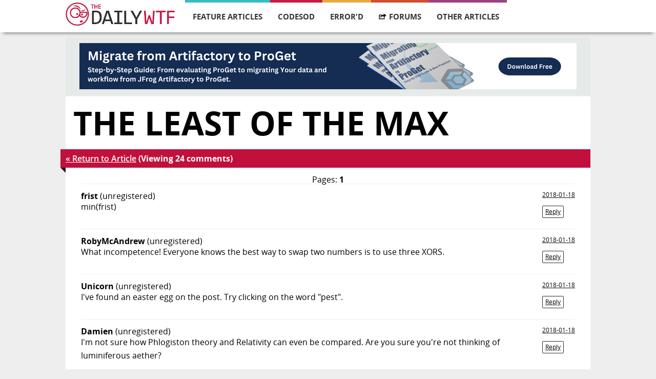

--- FILE ---
content_type: text/html; charset=utf-8
request_url: https://thedailywtf.com/articles/comments/the-least-of-the-max/1
body_size: 7614
content:
<!DOCTYPE html>
<html lang="en" xmlns="http://www.w3.org/1999/xhtml">
<head prefix="og: http://ogp.me/ns# article: http://ogp.me/ns/article# profile: http://ogp.me/ns/profile#">
    <meta charset="utf-8" />
    <meta name="viewport" content="width=device-width, initial-scale=1">
    <title>The Daily WTF: Curious Perversions in Information Technology</title>
    <link rel="stylesheet" type="text/css" href="/Content/Css/main.css">
    <link rel="alternate" type="application/rss+xml" title="The Daily WTF" href="https://syndication.thedailywtf.com/TheDailyWtf" />

    <meta http-equiv="X-UA-Compatible" content="IE=edge,chrome=1" />
    <meta name="author" content="humans.txt" />

    <script src="/scripts/modernizr-2.6.2.min.js"></script>
    <!--[if lt IE 9]>
    <script src="/scripts/jquery-1.10.2.min.js"></script>
    <![endif]-->
    <!--[if gte IE 9]><!-->
    <script src="/scripts/jquery-2.0.1.min.js"></script>
    <!--<![endif]-->

</head>
<body>
    <div id="wrapper">
        <div id="navigation" class="content-container">
    <div class="content">
        <div class="logo">
            <a href="/">
                <img src="/Content/Images/wtf-logo.png" alt="" />
            </a>
        </div>

        <ul id="navigation-items">
            <li class="featured">
                <a href="/series/feature-articles">Feature Articles</a>
                <ul class="dropdown">
                    <li class="navigation-heading">Most Recent Articles</li>
                    <li class="dropdown-item"><a href="/articles/marking-territory">Marking Territory</a></li>
                    <li class="dropdown-item"><a href="/articles/the-modern-job-hunt-a-side-quest">The Modern Job Hunt: A Side Quest</a></li>
                    <li class="dropdown-item"><a href="/articles/un-break-able">Un-break-able</a></li>
                    <li class="dropdown-item"><a href="/articles/christmas-in-the-server-room-iii-the-search-for-santa">Christmas in the Server Room III: The Search for Santa</a></li>
                    <li class="dropdown-item"><a href="/articles/holiday-party">Holiday Party</a></li>
                    <li class="dropdown-item"><a href="/articles/the-ghost-of-christmas-future">The Ghost of Christmas Future</a></li>
                    <li class="dropdown-item"><a href="/articles/the-spare-drive">The Spare Drive</a></li>
                    <li class="dropdown-item"><a href="/articles/underwhelmed">Underwhelmed</a></li>
                </ul>
            </li>
            <li class="code">
                <a href="/series/code-sod">CodeSOD</a>
                <ul class="dropdown">
                    <li class="navigation-heading">Most Recent Articles</li>
                    <li class="dropdown-item"><a href="/articles/well-timed-double-checking">Well Timed Double Checking</a></li>
                    <li class="dropdown-item"><a href="/articles/a-sudden-tern">A Sudden Tern</a></li>
                    <li class="dropdown-item"><a href="/articles/going-through-time">Going Through Time</a></li>
                    <li class="dropdown-item"><a href="/articles/a-pirate-s-confession">A Pirate&#39;s Confession</a></li>
                    <li class="dropdown-item"><a href="/articles/the-review">The Review</a></li>
                    <li class="dropdown-item"><a href="/articles/no-yes">No Yes</a></li>
                    <li class="dropdown-item"><a href="/articles/the-utils">The Utils</a></li>
                    <li class="dropdown-item"><a href="/articles/a-case-of-old-code">A Case of Old Code</a></li>
                </ul>
            </li>
            <li class="errord">
                <a href="/series/errord">Error'd</a>
                <ul class="dropdown">
                    <li class="navigation-heading">Most Recent Articles</li>
                    <li class="dropdown-item"><a href="/articles/chicken-feed">Chicken Feed</a></li>
                    <li class="dropdown-item"><a href="/articles/twofers">Twofers</a></li>
                    <li class="dropdown-item"><a href="/articles/two-faced">Two-faced</a></li>
                    <li class="dropdown-item"><a href="/articles/boxing-day-math">Boxing Day Math</a></li>
                    <li class="dropdown-item"><a href="/articles/michael-s-holiday-snaps">Michael&#39;s Holiday Snaps</a></li>
                    <li class="dropdown-item"><a href="/articles/anonymice">Anonymice</a></li>
                    <li class="dropdown-item"><a href="/articles/a-horse-with-no-name">A Horse With No Name</a></li>
                    <li class="dropdown-item"><a href="/articles/on-the-dark-side">On the Dark Side</a></li>
                </ul>
            </li>
            <li class="forum">
                <a href="https://what.thedailywtf.com">
                    <img class="hover-icon" src="/Content/Images/forums-icon-white.svg" />
                    <img class="standard-icon" src="/Content/Images/forums-icon-black.svg" />
                    Forums
                </a>
            </li>
            <li class="soapbox">
                <a>Other Articles</a>
                <ul class="dropdown">
                    <li class="dropdown-item"><a href="/articles/random">Random Article</a></li>
                    <li class="navigation-heading">Other Series</li>
                    <li class="dropdown-item"><a href="/series/alexs-soapbox">Alex&#39;s Soapbox</a></li>
                    <li class="dropdown-item"><a href="/series/announcements">Announcements</a></li>
                    <li class="dropdown-item"><a href="/series/best-of">Best of…</a></li>
                    <li class="dropdown-item"><a href="/series/best-of-email">Best of Email</a></li>
                    <li class="dropdown-item"><a href="/series/best-of-the-sidebar">Best of the Sidebar</a></li>
                    <li class="dropdown-item"><a href="/series/bring-your-own-code">Bring Your Own Code</a></li>
                    <li class="dropdown-item"><a href="/series/coded-smorgasbord">Coded Smorgasbord</a></li>
                    <li class="dropdown-item"><a href="/series/mandatory-fun-day">Mandatory Fun Day</a></li>
                    <li class="dropdown-item"><a href="/series/off-topic">Off Topic</a></li>
                    <li class="dropdown-item"><a href="/series/representative-line">Representative Line</a></li>
                    <li class="dropdown-item"><a href="/series/roundup">News Roundup</a></li>
                    <li class="dropdown-item"><a href="/series/soapbox">Editor&#39;s Soapbox</a></li>
                    <li class="dropdown-item"><a href="/series/software-on-the-rocks">Software on the Rocks</a></li>
                    <li class="dropdown-item"><a href="/series/souvenir-potpourri">Souvenir Potpourri</a></li>
                    <li class="dropdown-item"><a href="/series/sponsorship">Sponsor Post</a></li>
                    <li class="dropdown-item"><a href="/series/tales-from-the-interview">Tales from the Interview</a></li>
                    <li class="dropdown-item"><a href="/series/tdwtf-live">The Daily WTF: Live</a></li>
                    <li class="dropdown-item"><a href="/series/virtudyne">Virtudyne</a></li>
                </ul>
            </li>
        </ul>
        <div id="mini-navigation">
            <input id="1" name="accordian" type="checkbox" />
            <label for="1">
                <img src="/Content/Images/mobile-menu.svg" />
            </label>
            <article>
                <ul>
                    <li class="featured">
                        <a href="/series/feature-articles">feature articles</a>
                    </li>
                    <li class="code">
                        <a href="/series/code-sod">codesod</a>
                    </li>
                    <li class="errord">
                        <a href="/series/errord">error'd</a>
                    </li>
                    <li class="forum">
                        <a href="https://what.thedailywtf.com">forums</a>
                    </li>
                    <li class="soapbox">
                        <a href="/articles">other articles</a>
                    </li>
                    <li class="random">
                        <a href="/articles/random">random article</a>
                    </li>

                </ul>
            </article>
        </div>
    </div>
</div>
<div id="navigation-bumper" class="content-container">
</div>


        <div class="content-container">
<div id="top-banner" class="content">
    <a href="/fbuster/58df341808054e26aabbe115b4af74a7">
        <img src="/fblast/1b546f28d9ab46529cc076d73e3804dd" />
    </a>
</div>



            

<div class="content" id="article-page">
    <div class="article-container code">
        <h2 class="title">The Least of the Max</h2>
        <span class="details">
            <a href="https://thedailywtf.com/articles/the-least-of-the-max">&laquo; Return to Article</a>
            (Viewing 24 comments)
        </span>
        <div class="banner-triangle"></div>

        <div class="article-body">
            <nav class="comment-nav">
    Pages:
    <strong>1</strong>
</nav>

            <ul class="comments">
        <li itemprop="comment" itemscope itemtype="http://schema.org/Comment" class="comment" id="comment-492356">
 <span class="poster">frist</span>   <span class="poster-anon">(unregistered)</span>                                     <span class="timestamp" itemprop="datePublished" content="2018-01-18T06:52:05.1900000Z">
                <a itemprop="url" href="#comment-492356">2018-01-18</a>
                                                                    <br />
                    <a href="?parent=492356#comment-form" rel="nofollow" data-reply-to="492356" class="comment-reply-link">Reply</a>
                    <a href="/admin/article/comments/8947/1#comment-492356" rel="nofollow" class="hide admin-only">Admin</a>
            </span>
            <div itemprop="text">
                <p>min(frist)</p>
            </div>
        </li>
        <li itemprop="comment" itemscope itemtype="http://schema.org/Comment" class="comment" id="comment-492357">
 <span class="poster">RobyMcAndrew </span>   <span class="poster-anon">(unregistered)</span>                                     <span class="timestamp" itemprop="datePublished" content="2018-01-18T07:00:08.1300000Z">
                <a itemprop="url" href="#comment-492357">2018-01-18</a>
                                                                    <br />
                    <a href="?parent=492357#comment-form" rel="nofollow" data-reply-to="492357" class="comment-reply-link">Reply</a>
                    <a href="/admin/article/comments/8947/1#comment-492357" rel="nofollow" class="hide admin-only">Admin</a>
            </span>
            <div itemprop="text">
                <p>What incompetence! Everyone knows the best way to swap two numbers is to use three XORS.</p>
            </div>
        </li>
        <li itemprop="comment" itemscope itemtype="http://schema.org/Comment" class="comment" id="comment-492358">
 <span class="poster">Unicorn</span>   <span class="poster-anon">(unregistered)</span>                                     <span class="timestamp" itemprop="datePublished" content="2018-01-18T07:10:40.9970000Z">
                <a itemprop="url" href="#comment-492358">2018-01-18</a>
                                                                    <br />
                    <a href="?parent=492358#comment-form" rel="nofollow" data-reply-to="492358" class="comment-reply-link">Reply</a>
                    <a href="/admin/article/comments/8947/1#comment-492358" rel="nofollow" class="hide admin-only">Admin</a>
            </span>
            <div itemprop="text">
                <p>I&#39;ve found an easter egg on the post. Try clicking on the word &#34;pest&#34;.</p>
            </div>
        </li>
        <li itemprop="comment" itemscope itemtype="http://schema.org/Comment" class="comment" id="comment-492360">
 <span class="poster">Damien</span>   <span class="poster-anon">(unregistered)</span>                                     <span class="timestamp" itemprop="datePublished" content="2018-01-18T07:36:06.7930000Z">
                <a itemprop="url" href="#comment-492360">2018-01-18</a>
                                                                    <br />
                    <a href="?parent=492360#comment-form" rel="nofollow" data-reply-to="492360" class="comment-reply-link">Reply</a>
                    <a href="/admin/article/comments/8947/1#comment-492360" rel="nofollow" class="hide admin-only">Admin</a>
            </span>
            <div itemprop="text">
                <p>I&#39;m not sure how Phlogiston theory and Relativity can even be compared. Are you sure you&#39;re not thinking of luminiferous aether?</p>
            </div>
        </li>
        <li itemprop="comment" itemscope itemtype="http://schema.org/Comment" class="comment" id="comment-492362">
 <a href="https://what.thedailywtf.com/user/steve_the_cynic" class="poster" rel="author">Steve_The_Cynic</a>   <span class="poster-token poster-token-nodebb">(nodebb)</span>                                         <a href="https://thedailywtf.com/articles/comments/the-least-of-the-max/1#comment-492360" class="reply-to clean">in reply to Damien</a>
            <span class="timestamp" itemprop="datePublished" content="2018-01-18T07:56:14.8770000Z">
                <a itemprop="url" href="#comment-492362">2018-01-18</a>
                                                                    <br />
                    <a href="?parent=492362#comment-form" rel="nofollow" data-reply-to="492362" class="comment-reply-link">Reply</a>
                    <a href="/admin/article/comments/8947/1#comment-492362" rel="nofollow" class="hide admin-only">Admin</a>
            </span>
            <div itemprop="text">
                <p>Are you sure that isn&#39;t part of the joke?</p>
            </div>
        </li>
        <li itemprop="comment" itemscope itemtype="http://schema.org/Comment" class="comment" id="comment-492363">
 <a href="https://what.thedailywtf.com/user/steve_the_cynic" class="poster" rel="author">Steve_The_Cynic</a>   <span class="poster-token poster-token-nodebb">(nodebb)</span>                                         <a href="https://thedailywtf.com/articles/comments/the-least-of-the-max/1#comment-492358" class="reply-to clean">in reply to Unicorn</a>
            <span class="timestamp" itemprop="datePublished" content="2018-01-18T07:57:12.7570000Z">
                <a itemprop="url" href="#comment-492363">2018-01-18</a>
                                                                    <br />
                    <a href="?parent=492363#comment-form" rel="nofollow" data-reply-to="492363" class="comment-reply-link">Reply</a>
                    <a href="/admin/article/comments/8947/1#comment-492363" rel="nofollow" class="hide admin-only">Admin</a>
            </span>
            <div itemprop="text">
                <p>It&#39;s a Remy post.  That stuff&#39;s normal.</p>
            </div>
        </li>
        <li itemprop="comment" itemscope itemtype="http://schema.org/Comment" class="comment" id="comment-492364">
 <span class="poster">isthisunique</span>   <span class="poster-anon">(unregistered)</span>                                     <span class="timestamp" itemprop="datePublished" content="2018-01-18T08:07:49.0930000Z">
                <a itemprop="url" href="#comment-492364">2018-01-18</a>
                                                                    <br />
                    <a href="?parent=492364#comment-form" rel="nofollow" data-reply-to="492364" class="comment-reply-link">Reply</a>
                    <a href="/admin/article/comments/8947/1#comment-492364" rel="nofollow" class="hide admin-only">Admin</a>
            </span>
            <div itemprop="text">
                <blockquote>
<p>is to use three XORS</p>
</blockquote>
<p>That&#39;s not always reliable in JS although would probably work fine here, as like as the input types can be juggled into an accurate int type.</p>
<p>The funniest solution for this problem I have seen is: (...args) =&gt; args[0] === args.sort()[1]</p>
<p>It works quite well all things considered, if you can figure out how to use it and what it&#39;s meant to do.</p>
            </div>
        </li>
        <li itemprop="comment" itemscope itemtype="http://schema.org/Comment" class="comment" id="comment-492366">
 <span class="poster">my name is missing</span>   <span class="poster-anon">(unregistered)</span>                                     <span class="timestamp" itemprop="datePublished" content="2018-01-18T09:22:39.3930000Z">
                <a itemprop="url" href="#comment-492366">2018-01-18</a>
                                                                    <br />
                    <a href="?parent=492366#comment-form" rel="nofollow" data-reply-to="492366" class="comment-reply-link">Reply</a>
                    <a href="/admin/article/comments/8947/1#comment-492366" rel="nofollow" class="hide admin-only">Admin</a>
            </span>
            <div itemprop="text">
                <p>In Phlogiston theory min and max are the same so the code is fine.</p>
            </div>
        </li>
        <li itemprop="comment" itemscope itemtype="http://schema.org/Comment" class="comment" id="comment-492369">
 <span class="poster">Carl Witthoft</span>   <span class="poster-token poster-token-google">(google)</span>                                     <span class="timestamp" itemprop="datePublished" content="2018-01-18T09:57:25.9000000Z">
                <a itemprop="url" href="#comment-492369">2018-01-18</a>
                                                                    <br />
                    <a href="?parent=492369#comment-form" rel="nofollow" data-reply-to="492369" class="comment-reply-link">Reply</a>
                    <a href="/admin/article/comments/8947/1#comment-492369" rel="nofollow" class="hide admin-only">Admin</a>
            </span>
            <div itemprop="text">
                <p>Considering someone just posted an interview question about JS to one of the StackExchange sites, to wit:</p>
<p>Can the following ever evaluate to TRUE
if (a  ==1&amp;&amp;  a==2&amp;&amp;a==3)</p>
<p>And people posted two completely different, allowable, valid solutions,  I think I don&#39;t want ever to learn JS.    (FWIW, I would have gone with a third, valid solution of operator overloading)
ref:   https://stackoverflow.com/questions/48270127</p>
            </div>
        </li>
        <li itemprop="comment" itemscope itemtype="http://schema.org/Comment" class="comment" id="comment-492370">
 <span class="poster">Marcus</span>   <span class="poster-anon">(unregistered)</span>                                     <span class="timestamp" itemprop="datePublished" content="2018-01-18T10:20:57.7400000Z">
                <a itemprop="url" href="#comment-492370">2018-01-18</a>
                                                                    <br />
                    <a href="?parent=492370#comment-form" rel="nofollow" data-reply-to="492370" class="comment-reply-link">Reply</a>
                    <a href="/admin/article/comments/8947/1#comment-492370" rel="nofollow" class="hide admin-only">Admin</a>
            </span>
            <div itemprop="text">
                <p>Remy,
I&#39;m sorry you couldn&#39;t find better friends.</p>
<p>regards,</p>
<p>Marcus
PS: My last name was Phlogistein, you little twerp.</p>
            </div>
        </li>
        <li itemprop="comment" itemscope itemtype="http://schema.org/Comment" class="comment" id="comment-492372">
 <span class="poster">TruthNerds</span>   <span class="poster-token poster-token-google">(google)</span>                                         <a href="https://thedailywtf.com/articles/comments/the-least-of-the-max/1#comment-492357" class="reply-to clean">in reply to RobyMcAndrew </a>
            <span class="timestamp" itemprop="datePublished" content="2018-01-18T12:20:16.5600000Z">
                <a itemprop="url" href="#comment-492372">2018-01-18</a>
                                                                    <br />
                    <a href="?parent=492372#comment-form" rel="nofollow" data-reply-to="492372" class="comment-reply-link">Reply</a>
                    <a href="/admin/article/comments/8947/1#comment-492372" rel="nofollow" class="hide admin-only">Admin</a>
            </span>
            <div itemprop="text">
                <p>Great idea!</p>
<p>min = min ^ Math.max(min,max);
max = max ^ Math.min(min,max);
min = min ^ Math.max(min,max);</p>
            </div>
        </li>
        <li itemprop="comment" itemscope itemtype="http://schema.org/Comment" class="comment" id="comment-492373">
 <span class="poster">Messerschmitter</span>   <span class="poster-anon">(unregistered)</span>                                         <a href="https://thedailywtf.com/articles/comments/the-least-of-the-max/1#comment-492369" class="reply-to clean">in reply to Carl Witthoft</a>
            <span class="timestamp" itemprop="datePublished" content="2018-01-18T12:46:09.8970000Z">
                <a itemprop="url" href="#comment-492373">2018-01-18</a>
                                                                    <br />
                    <a href="?parent=492373#comment-form" rel="nofollow" data-reply-to="492373" class="comment-reply-link">Reply</a>
                    <a href="/admin/article/comments/8947/1#comment-492373" rel="nofollow" class="hide admin-only">Admin</a>
            </span>
            <div itemprop="text">
                <p>I think any language that supports property getters that can run code can do this, not only Javascript.</p>
            </div>
        </li>
        <li itemprop="comment" itemscope itemtype="http://schema.org/Comment" class="comment" id="comment-492374">
 <span class="poster">ImAnIdiot</span>   <span class="poster-anon">(unregistered)</span>                                     <span class="timestamp" itemprop="datePublished" content="2018-01-18T12:46:43.8330000Z">
                <a itemprop="url" href="#comment-492374">2018-01-18</a>
                                                                    <br />
                    <a href="?parent=492374#comment-form" rel="nofollow" data-reply-to="492374" class="comment-reply-link">Reply</a>
                    <a href="/admin/article/comments/8947/1#comment-492374" rel="nofollow" class="hide admin-only">Admin</a>
            </span>
            <div itemprop="text">
                <p>Apparently I&#39;m an idiot but how does:
min = Math.min(min, max);
max = Math.max(min, max);
set both to equal to the lowest of the two?</p>
            </div>
        </li>
        <li itemprop="comment" itemscope itemtype="http://schema.org/Comment" class="comment" id="comment-492375">
 <span class="poster">ImAnIdiot</span>   <span class="poster-anon">(unregistered)</span>                                     <span class="timestamp" itemprop="datePublished" content="2018-01-18T12:50:13.1570000Z">
                <a itemprop="url" href="#comment-492375">2018-01-18</a>
                                                                    <br />
                    <a href="?parent=492375#comment-form" rel="nofollow" data-reply-to="492375" class="comment-reply-link">Reply</a>
                    <a href="/admin/article/comments/8947/1#comment-492375" rel="nofollow" class="hide admin-only">Admin</a>
            </span>
            <div itemprop="text">
                <p>just reread it - never mind... I am an idiot</p>
            </div>
        </li>
        <li itemprop="comment" itemscope itemtype="http://schema.org/Comment" class="comment" id="comment-492376">
 <span class="poster">Jeremy Hannon</span>   <span class="poster-token poster-token-google">(google)</span>                                         <a href="https://thedailywtf.com/articles/comments/the-least-of-the-max/1#comment-492373" class="reply-to clean">in reply to Messerschmitter</a>
            <span class="timestamp" itemprop="datePublished" content="2018-01-18T12:55:10.3730000Z">
                <a itemprop="url" href="#comment-492376">2018-01-18</a>
                                                                    <br />
                    <a href="?parent=492376#comment-form" rel="nofollow" data-reply-to="492376" class="comment-reply-link">Reply</a>
                    <a href="/admin/article/comments/8947/1#comment-492376" rel="nofollow" class="hide admin-only">Admin</a>
            </span>
            <div itemprop="text">
                <p>Property getters that run code can easily be abused, but I wouldn&#39;t say it is wrong in all cases.  Typically I use them in an object to lazy-load an item that much of the time is never used and only needs to be there if it does get used - so the getter will initialize its backing property if it hasn&#39;t already been done.  Of course, this is typically only done with read-only properties.  (.Net by the way)</p>
            </div>
        </li>
        <li itemprop="comment" itemscope itemtype="http://schema.org/Comment" class="comment" id="comment-492377">
 <span class="poster">fragile</span>   <span class="poster-anon">(unregistered)</span>                                     <span class="timestamp" itemprop="datePublished" content="2018-01-18T13:55:59.0030000Z">
                <a itemprop="url" href="#comment-492377">2018-01-18</a>
                                                                    <br />
                    <a href="?parent=492377#comment-form" rel="nofollow" data-reply-to="492377" class="comment-reply-link">Reply</a>
                    <a href="/admin/article/comments/8947/1#comment-492377" rel="nofollow" class="hide admin-only">Admin</a>
            </span>
            <div itemprop="text">
                <p>Something about assertions in source never felt right. Better to filter.</p>
<p>lodash has an xor</p>
            </div>
        </li>
        <li itemprop="comment" itemscope itemtype="http://schema.org/Comment" class="comment" id="comment-492378">
 <span class="poster">Sole Purpose of Visit</span>   <span class="poster-anon">(unregistered)</span>                                     <span class="timestamp" itemprop="datePublished" content="2018-01-18T15:31:05.0900000Z">
                <a itemprop="url" href="#comment-492378">2018-01-18</a>
                                                                    <br />
                    <a href="?parent=492378#comment-form" rel="nofollow" data-reply-to="492378" class="comment-reply-link">Reply</a>
                    <a href="/admin/article/comments/8947/1#comment-492378" rel="nofollow" class="hide admin-only">Admin</a>
            </span>
            <div itemprop="text">
                <p>OK.  I&#39;m stupid.  I couldn&#39;t spot why the min/max thing does what Remy says it does, until I realised that for no very good reason the code treats the function parameters as sacrosanct in some way, and buggers everything up by reusing the variable names.  This is of course sick and silly.</p>
<p>Which would lead the average minimally talented ape to realise that  neither integer, on the way in, is constrained to be either a max or a min.  I&#39;m quite surprised that they didn&#39;t include checks for one of them being an arithmetic mean, a geometric mean, or even a median. (God knows how that would work, but it couldn&#39;t be less awful.)</p>
<p>I&#39;m getting old.  So very old.  I am increasingly drawn to languages like Haskell, which I basically do not understand at all, but which puts a <b>huge</b> emphasis on describing the contract of the function by actually giving the parameters a proper type, or type alias.  Passing anything sane like, say, <b>range</b> in this case would obviate absolutely all the rest of the rubbish.  Fifty thousand, pah.</p>
<p>(And yes, I am aware that you can do this in either JavaScript or PHP.  But apparently you are trained to do the stupid thing instead.)</p>
            </div>
        </li>
        <li itemprop="comment" itemscope itemtype="http://schema.org/Comment" class="comment" id="comment-492380">
 <span class="poster">I am a robot</span>   <span class="poster-anon">(unregistered)</span>                                         <a href="https://thedailywtf.com/articles/comments/the-least-of-the-max/1#comment-492357" class="reply-to clean">in reply to RobyMcAndrew </a>
            <span class="timestamp" itemprop="datePublished" content="2018-01-18T16:31:03.9030000Z">
                <a itemprop="url" href="#comment-492380">2018-01-18</a>
                                                                    <br />
                    <a href="?parent=492380#comment-form" rel="nofollow" data-reply-to="492380" class="comment-reply-link">Reply</a>
                    <a href="/admin/article/comments/8947/1#comment-492380" rel="nofollow" class="hide admin-only">Admin</a>
            </span>
            <div itemprop="text">
                <p>Or add and subtract considering values are numbers.</p>
            </div>
        </li>
        <li itemprop="comment" itemscope itemtype="http://schema.org/Comment" class="comment" id="comment-492381">
 <span class="poster">Erik Gern</span>   <span class="poster-anon">(unregistered)</span>                                     <span class="timestamp" itemprop="datePublished" content="2018-01-18T17:29:53.8000000Z">
                <a itemprop="url" href="#comment-492381">2018-01-18</a>
                                                                    <br />
                    <a href="?parent=492381#comment-form" rel="nofollow" data-reply-to="492381" class="comment-reply-link">Reply</a>
                    <a href="/admin/article/comments/8947/1#comment-492381" rel="nofollow" class="hide admin-only">Admin</a>
            </span>
            <div itemprop="text">
                <p>Sole Purpose of Visit, comment held for moderation seems to hate you.</p>
            </div>
        </li>
        <li itemprop="comment" itemscope itemtype="http://schema.org/Comment" class="comment" id="comment-492384">
 <span class="poster">MacFrog</span>   <span class="poster-anon">(unregistered)</span>                                         <a href="https://thedailywtf.com/articles/comments/the-least-of-the-max/1#comment-492369" class="reply-to clean">in reply to Carl Witthoft</a>
            <span class="timestamp" itemprop="datePublished" content="2018-01-19T01:33:47.2270000Z">
                <a itemprop="url" href="#comment-492384">2018-01-19</a>
                                                                    <br />
                    <a href="?parent=492384#comment-form" rel="nofollow" data-reply-to="492384" class="comment-reply-link">Reply</a>
                    <a href="/admin/article/comments/8947/1#comment-492384" rel="nofollow" class="hide admin-only">Admin</a>
            </span>
            <div itemprop="text">
                <p>The really important question is: Does that expression ever evaluate to FileNotFound?</p>
            </div>
        </li>
        <li itemprop="comment" itemscope itemtype="http://schema.org/Comment" class="comment" id="comment-492416">
 <span class="poster">Pedro</span>   <span class="poster-anon">(unregistered)</span>                                         <a href="https://thedailywtf.com/articles/comments/the-least-of-the-max/1#comment-492375" class="reply-to clean">in reply to ImAnIdiot</a>
            <span class="timestamp" itemprop="datePublished" content="2018-01-20T04:32:45.1400000Z">
                <a itemprop="url" href="#comment-492416">2018-01-20</a>
                                                                    <br />
                    <a href="?parent=492416#comment-form" rel="nofollow" data-reply-to="492416" class="comment-reply-link">Reply</a>
                    <a href="/admin/article/comments/8947/1#comment-492416" rel="nofollow" class="hide admin-only">Admin</a>
            </span>
            <div itemprop="text">
                <p>I still don&#39;t see the problem with the min/max swapping thing. It looks OK to me.
Anyone care to explain why the swap wouldn&#39;t work ?</p>
            </div>
        </li>
        <li itemprop="comment" itemscope itemtype="http://schema.org/Comment" class="comment" id="comment-492436">
 <span class="poster">🤷</span>   <span class="poster-anon">(unregistered)</span>                                     <span class="timestamp" itemprop="datePublished" content="2018-01-22T05:17:43.3400000Z">
                <a itemprop="url" href="#comment-492436">2018-01-22</a>
                                                                    <br />
                    <a href="?parent=492436#comment-form" rel="nofollow" data-reply-to="492436" class="comment-reply-link">Reply</a>
                    <a href="/admin/article/comments/8947/1#comment-492436" rel="nofollow" class="hide admin-only">Admin</a>
            </span>
            <div itemprop="text">
                <p>For anyone who like me had a hard time figuring out why this code sets both variables to the lower of the two if min&gt;max.</p>
<ol>
<li>Let&#39;s call this function like this</li>
</ol>
<pre>checkPriceRangeTo(10,20,5)</pre>
<p>Now let&#39;s see what happens:</p>
<pre>min = Math.min(min,max);</pre>
<p>min is now set to 5, because the varialbe max is 5, min is 20.</p>
<pre>max = Math.max(min,max)</pre>
<p>Aha!Now we are doing this: max = Math.max(5,5). Which (very unsurprisingly, even for JavaScript) is 5. Congratulations, both variables now hold the value of 5.</p>
            </div>
        </li>
        <li itemprop="comment" itemscope itemtype="http://schema.org/Comment" class="comment" id="comment-492437">
 <span class="poster">🤷</span>   <span class="poster-anon">(unregistered)</span>                                     <span class="timestamp" itemprop="datePublished" content="2018-01-22T05:19:08.5930000Z">
                <a itemprop="url" href="#comment-492437">2018-01-22</a>
                                                                    <br />
                    <a href="?parent=492437#comment-form" rel="nofollow" data-reply-to="492437" class="comment-reply-link">Reply</a>
                    <a href="/admin/article/comments/8947/1#comment-492437" rel="nofollow" class="hide admin-only">Admin</a>
            </span>
            <div itemprop="text">
                <p>&#34;min is 20.&#34;</p>
<p>This, of course, should&#39;ve read &#34;was 20&#34;.</p>
            </div>
        </li>
        <li itemprop="comment" itemscope itemtype="http://schema.org/Comment" class="comment" id="comment-493689">
 <span class="poster">Decius</span>   <span class="poster-anon">(unregistered)</span>                                     <span class="timestamp" itemprop="datePublished" content="2018-02-26T11:52:02.9970000Z">
                <a itemprop="url" href="#comment-493689">2018-02-26</a>
                                                                    <br />
                    <a href="?parent=493689#comment-form" rel="nofollow" data-reply-to="493689" class="comment-reply-link">Reply</a>
                    <a href="/admin/article/comments/8947/1#comment-493689" rel="nofollow" class="hide admin-only">Admin</a>
            </span>
            <div itemprop="text">
                <p>The client uses a price of 0 to indicate &#39;not for sale&#39;, and has no products approaching 50k. A user who fills out the minimum and does not fill out a maximum greater than the minimum is treated as requiring an exact match.</p>
<p>Lack  of comments in the self-documenting code is TRWTF.</p>
            </div>
        </li>
    </ul>

            <nav class="comment-nav">
    Pages:
    <strong>1</strong>
</nav>


            <div class="validation-summary-valid" data-valmsg-summary="true"><ul><li style="display:none"></li>
</ul></div>

            <form method="post" id="comment-form" action="#comment-form" class="no-print">

                <input name="__RequestVerificationToken" type="hidden" value="OrIWoO6Un5ZT6CeZYmNNECy4nH8PJ9AtFm6e_bKKisiYpJK_ZKrbUPUNacRuYSVBcoEoGco5NxP626_InPPDPE7pdwgGDgaUpKNbJfDaC-M1" />

                <h3>Leave a comment on &ldquo;The Least of the Max&rdquo;</h3>

                <p class="comment-anonymous-only"><a id="log-in-button" href="/login">Log In</a> or post as a guest</p>

                <input id="comment-parent" name="parent" type="hidden" />
                <p id="comment-parent-text" class="hide">Replying to comment #<a id="comment-parent-display" href="#comment-"></a>:</p>

                <div class="field">
                    <input id="comment-name" name="name" type="text" class="input" placeholder="Your Name" required tabindex="1" />
                    <a id="log-out-button" class="hide" href="/login">Log Out</a>
                </div>

                <div class="field">
                    <textarea id="comment-body" maxlength="2048" name="body" class="input textarea resizeable" placeholder="Your Comment" rows="8" cols="60" required tabindex="2"></textarea>
                </div>

                <script src="https://www.google.com/recaptcha/api.js"></script>
<div class="g-recaptcha field" data-sitekey="6LcvPhsTAAAAACtYKd8EuIlM41dTcGub8CzvTSrw"></div>
<noscript>
    <div>
        <iframe src="https://www.google.com/recaptcha/api/fallback?k=6LcvPhsTAAAAACtYKd8EuIlM41dTcGub8CzvTSrw" frameborder="0" scrolling="no" width="302" height="422"></iframe>
    </div>
    <div>
        <textarea id="g-recaptcha-response" name="g-recaptcha-response" class="g-recaptcha-response" placeholder="Paste the code here"></textarea>
    </div>
</noscript>


                <div class="medium primary btn">
                    <input class="input" type="submit" tabindex="3" value="Submit" />
                </div>

            </form>

            <p><a href="https://thedailywtf.com/articles/the-least-of-the-max">&laquo; Return to Article</a></p>
        </div>
    </div>
</div>

        </div>

        <div class="content-container" id="footer">
            <div class="content">
                <div class="link-bar">
                    <a href="/contact">Contact</a>
                    <a href="/info/privacy">Privacy Policy</a>
                    <a href="http://syndication.thedailywtf.com/TheDailyWtf" rel="alternate" type="application/rss+xml">RSS</a>
                </div>
                <hr />

                <p class="copyright">Copyright © 2026 Inedo Publishing - v2024.9</p>
                <p class="hosting">Monitored by <a href="https://www.panopta.com/">Panopta</a>
                    &bull; Deployed with <a href="https://inedo.com/landing/buildmaster">BuildMaster</a></p>

                <script src="/scripts/prism.js"></script>
                <script src="/scripts/custom.js"></script>

                <!-- Global site tag (gtag.js) - Google Analytics -->
                <script async src="https://www.googletagmanager.com/gtag/js?id=UA-9122028-1"></script>
                <script>
                    window.dataLayer = window.dataLayer || [];
                    function gtag(){dataLayer.push(arguments);}
                    gtag('js', new Date());

                    gtag('config', 'UA-9122028-1');
                </script>
            </div>
        </div>
    </div>
<script defer src="https://static.cloudflareinsights.com/beacon.min.js/vcd15cbe7772f49c399c6a5babf22c1241717689176015" integrity="sha512-ZpsOmlRQV6y907TI0dKBHq9Md29nnaEIPlkf84rnaERnq6zvWvPUqr2ft8M1aS28oN72PdrCzSjY4U6VaAw1EQ==" data-cf-beacon='{"version":"2024.11.0","token":"37df24c5e9504fc7805c3ffd277dfbea","r":1,"server_timing":{"name":{"cfCacheStatus":true,"cfEdge":true,"cfExtPri":true,"cfL4":true,"cfOrigin":true,"cfSpeedBrain":true},"location_startswith":null}}' crossorigin="anonymous"></script>
</body>
</html>


--- FILE ---
content_type: text/html; charset=utf-8
request_url: https://www.google.com/recaptcha/api2/anchor?ar=1&k=6LcvPhsTAAAAACtYKd8EuIlM41dTcGub8CzvTSrw&co=aHR0cHM6Ly90aGVkYWlseXd0Zi5jb206NDQz&hl=en&v=PoyoqOPhxBO7pBk68S4YbpHZ&size=normal&anchor-ms=20000&execute-ms=30000&cb=n2tr5akuegta
body_size: 49392
content:
<!DOCTYPE HTML><html dir="ltr" lang="en"><head><meta http-equiv="Content-Type" content="text/html; charset=UTF-8">
<meta http-equiv="X-UA-Compatible" content="IE=edge">
<title>reCAPTCHA</title>
<style type="text/css">
/* cyrillic-ext */
@font-face {
  font-family: 'Roboto';
  font-style: normal;
  font-weight: 400;
  font-stretch: 100%;
  src: url(//fonts.gstatic.com/s/roboto/v48/KFO7CnqEu92Fr1ME7kSn66aGLdTylUAMa3GUBHMdazTgWw.woff2) format('woff2');
  unicode-range: U+0460-052F, U+1C80-1C8A, U+20B4, U+2DE0-2DFF, U+A640-A69F, U+FE2E-FE2F;
}
/* cyrillic */
@font-face {
  font-family: 'Roboto';
  font-style: normal;
  font-weight: 400;
  font-stretch: 100%;
  src: url(//fonts.gstatic.com/s/roboto/v48/KFO7CnqEu92Fr1ME7kSn66aGLdTylUAMa3iUBHMdazTgWw.woff2) format('woff2');
  unicode-range: U+0301, U+0400-045F, U+0490-0491, U+04B0-04B1, U+2116;
}
/* greek-ext */
@font-face {
  font-family: 'Roboto';
  font-style: normal;
  font-weight: 400;
  font-stretch: 100%;
  src: url(//fonts.gstatic.com/s/roboto/v48/KFO7CnqEu92Fr1ME7kSn66aGLdTylUAMa3CUBHMdazTgWw.woff2) format('woff2');
  unicode-range: U+1F00-1FFF;
}
/* greek */
@font-face {
  font-family: 'Roboto';
  font-style: normal;
  font-weight: 400;
  font-stretch: 100%;
  src: url(//fonts.gstatic.com/s/roboto/v48/KFO7CnqEu92Fr1ME7kSn66aGLdTylUAMa3-UBHMdazTgWw.woff2) format('woff2');
  unicode-range: U+0370-0377, U+037A-037F, U+0384-038A, U+038C, U+038E-03A1, U+03A3-03FF;
}
/* math */
@font-face {
  font-family: 'Roboto';
  font-style: normal;
  font-weight: 400;
  font-stretch: 100%;
  src: url(//fonts.gstatic.com/s/roboto/v48/KFO7CnqEu92Fr1ME7kSn66aGLdTylUAMawCUBHMdazTgWw.woff2) format('woff2');
  unicode-range: U+0302-0303, U+0305, U+0307-0308, U+0310, U+0312, U+0315, U+031A, U+0326-0327, U+032C, U+032F-0330, U+0332-0333, U+0338, U+033A, U+0346, U+034D, U+0391-03A1, U+03A3-03A9, U+03B1-03C9, U+03D1, U+03D5-03D6, U+03F0-03F1, U+03F4-03F5, U+2016-2017, U+2034-2038, U+203C, U+2040, U+2043, U+2047, U+2050, U+2057, U+205F, U+2070-2071, U+2074-208E, U+2090-209C, U+20D0-20DC, U+20E1, U+20E5-20EF, U+2100-2112, U+2114-2115, U+2117-2121, U+2123-214F, U+2190, U+2192, U+2194-21AE, U+21B0-21E5, U+21F1-21F2, U+21F4-2211, U+2213-2214, U+2216-22FF, U+2308-230B, U+2310, U+2319, U+231C-2321, U+2336-237A, U+237C, U+2395, U+239B-23B7, U+23D0, U+23DC-23E1, U+2474-2475, U+25AF, U+25B3, U+25B7, U+25BD, U+25C1, U+25CA, U+25CC, U+25FB, U+266D-266F, U+27C0-27FF, U+2900-2AFF, U+2B0E-2B11, U+2B30-2B4C, U+2BFE, U+3030, U+FF5B, U+FF5D, U+1D400-1D7FF, U+1EE00-1EEFF;
}
/* symbols */
@font-face {
  font-family: 'Roboto';
  font-style: normal;
  font-weight: 400;
  font-stretch: 100%;
  src: url(//fonts.gstatic.com/s/roboto/v48/KFO7CnqEu92Fr1ME7kSn66aGLdTylUAMaxKUBHMdazTgWw.woff2) format('woff2');
  unicode-range: U+0001-000C, U+000E-001F, U+007F-009F, U+20DD-20E0, U+20E2-20E4, U+2150-218F, U+2190, U+2192, U+2194-2199, U+21AF, U+21E6-21F0, U+21F3, U+2218-2219, U+2299, U+22C4-22C6, U+2300-243F, U+2440-244A, U+2460-24FF, U+25A0-27BF, U+2800-28FF, U+2921-2922, U+2981, U+29BF, U+29EB, U+2B00-2BFF, U+4DC0-4DFF, U+FFF9-FFFB, U+10140-1018E, U+10190-1019C, U+101A0, U+101D0-101FD, U+102E0-102FB, U+10E60-10E7E, U+1D2C0-1D2D3, U+1D2E0-1D37F, U+1F000-1F0FF, U+1F100-1F1AD, U+1F1E6-1F1FF, U+1F30D-1F30F, U+1F315, U+1F31C, U+1F31E, U+1F320-1F32C, U+1F336, U+1F378, U+1F37D, U+1F382, U+1F393-1F39F, U+1F3A7-1F3A8, U+1F3AC-1F3AF, U+1F3C2, U+1F3C4-1F3C6, U+1F3CA-1F3CE, U+1F3D4-1F3E0, U+1F3ED, U+1F3F1-1F3F3, U+1F3F5-1F3F7, U+1F408, U+1F415, U+1F41F, U+1F426, U+1F43F, U+1F441-1F442, U+1F444, U+1F446-1F449, U+1F44C-1F44E, U+1F453, U+1F46A, U+1F47D, U+1F4A3, U+1F4B0, U+1F4B3, U+1F4B9, U+1F4BB, U+1F4BF, U+1F4C8-1F4CB, U+1F4D6, U+1F4DA, U+1F4DF, U+1F4E3-1F4E6, U+1F4EA-1F4ED, U+1F4F7, U+1F4F9-1F4FB, U+1F4FD-1F4FE, U+1F503, U+1F507-1F50B, U+1F50D, U+1F512-1F513, U+1F53E-1F54A, U+1F54F-1F5FA, U+1F610, U+1F650-1F67F, U+1F687, U+1F68D, U+1F691, U+1F694, U+1F698, U+1F6AD, U+1F6B2, U+1F6B9-1F6BA, U+1F6BC, U+1F6C6-1F6CF, U+1F6D3-1F6D7, U+1F6E0-1F6EA, U+1F6F0-1F6F3, U+1F6F7-1F6FC, U+1F700-1F7FF, U+1F800-1F80B, U+1F810-1F847, U+1F850-1F859, U+1F860-1F887, U+1F890-1F8AD, U+1F8B0-1F8BB, U+1F8C0-1F8C1, U+1F900-1F90B, U+1F93B, U+1F946, U+1F984, U+1F996, U+1F9E9, U+1FA00-1FA6F, U+1FA70-1FA7C, U+1FA80-1FA89, U+1FA8F-1FAC6, U+1FACE-1FADC, U+1FADF-1FAE9, U+1FAF0-1FAF8, U+1FB00-1FBFF;
}
/* vietnamese */
@font-face {
  font-family: 'Roboto';
  font-style: normal;
  font-weight: 400;
  font-stretch: 100%;
  src: url(//fonts.gstatic.com/s/roboto/v48/KFO7CnqEu92Fr1ME7kSn66aGLdTylUAMa3OUBHMdazTgWw.woff2) format('woff2');
  unicode-range: U+0102-0103, U+0110-0111, U+0128-0129, U+0168-0169, U+01A0-01A1, U+01AF-01B0, U+0300-0301, U+0303-0304, U+0308-0309, U+0323, U+0329, U+1EA0-1EF9, U+20AB;
}
/* latin-ext */
@font-face {
  font-family: 'Roboto';
  font-style: normal;
  font-weight: 400;
  font-stretch: 100%;
  src: url(//fonts.gstatic.com/s/roboto/v48/KFO7CnqEu92Fr1ME7kSn66aGLdTylUAMa3KUBHMdazTgWw.woff2) format('woff2');
  unicode-range: U+0100-02BA, U+02BD-02C5, U+02C7-02CC, U+02CE-02D7, U+02DD-02FF, U+0304, U+0308, U+0329, U+1D00-1DBF, U+1E00-1E9F, U+1EF2-1EFF, U+2020, U+20A0-20AB, U+20AD-20C0, U+2113, U+2C60-2C7F, U+A720-A7FF;
}
/* latin */
@font-face {
  font-family: 'Roboto';
  font-style: normal;
  font-weight: 400;
  font-stretch: 100%;
  src: url(//fonts.gstatic.com/s/roboto/v48/KFO7CnqEu92Fr1ME7kSn66aGLdTylUAMa3yUBHMdazQ.woff2) format('woff2');
  unicode-range: U+0000-00FF, U+0131, U+0152-0153, U+02BB-02BC, U+02C6, U+02DA, U+02DC, U+0304, U+0308, U+0329, U+2000-206F, U+20AC, U+2122, U+2191, U+2193, U+2212, U+2215, U+FEFF, U+FFFD;
}
/* cyrillic-ext */
@font-face {
  font-family: 'Roboto';
  font-style: normal;
  font-weight: 500;
  font-stretch: 100%;
  src: url(//fonts.gstatic.com/s/roboto/v48/KFO7CnqEu92Fr1ME7kSn66aGLdTylUAMa3GUBHMdazTgWw.woff2) format('woff2');
  unicode-range: U+0460-052F, U+1C80-1C8A, U+20B4, U+2DE0-2DFF, U+A640-A69F, U+FE2E-FE2F;
}
/* cyrillic */
@font-face {
  font-family: 'Roboto';
  font-style: normal;
  font-weight: 500;
  font-stretch: 100%;
  src: url(//fonts.gstatic.com/s/roboto/v48/KFO7CnqEu92Fr1ME7kSn66aGLdTylUAMa3iUBHMdazTgWw.woff2) format('woff2');
  unicode-range: U+0301, U+0400-045F, U+0490-0491, U+04B0-04B1, U+2116;
}
/* greek-ext */
@font-face {
  font-family: 'Roboto';
  font-style: normal;
  font-weight: 500;
  font-stretch: 100%;
  src: url(//fonts.gstatic.com/s/roboto/v48/KFO7CnqEu92Fr1ME7kSn66aGLdTylUAMa3CUBHMdazTgWw.woff2) format('woff2');
  unicode-range: U+1F00-1FFF;
}
/* greek */
@font-face {
  font-family: 'Roboto';
  font-style: normal;
  font-weight: 500;
  font-stretch: 100%;
  src: url(//fonts.gstatic.com/s/roboto/v48/KFO7CnqEu92Fr1ME7kSn66aGLdTylUAMa3-UBHMdazTgWw.woff2) format('woff2');
  unicode-range: U+0370-0377, U+037A-037F, U+0384-038A, U+038C, U+038E-03A1, U+03A3-03FF;
}
/* math */
@font-face {
  font-family: 'Roboto';
  font-style: normal;
  font-weight: 500;
  font-stretch: 100%;
  src: url(//fonts.gstatic.com/s/roboto/v48/KFO7CnqEu92Fr1ME7kSn66aGLdTylUAMawCUBHMdazTgWw.woff2) format('woff2');
  unicode-range: U+0302-0303, U+0305, U+0307-0308, U+0310, U+0312, U+0315, U+031A, U+0326-0327, U+032C, U+032F-0330, U+0332-0333, U+0338, U+033A, U+0346, U+034D, U+0391-03A1, U+03A3-03A9, U+03B1-03C9, U+03D1, U+03D5-03D6, U+03F0-03F1, U+03F4-03F5, U+2016-2017, U+2034-2038, U+203C, U+2040, U+2043, U+2047, U+2050, U+2057, U+205F, U+2070-2071, U+2074-208E, U+2090-209C, U+20D0-20DC, U+20E1, U+20E5-20EF, U+2100-2112, U+2114-2115, U+2117-2121, U+2123-214F, U+2190, U+2192, U+2194-21AE, U+21B0-21E5, U+21F1-21F2, U+21F4-2211, U+2213-2214, U+2216-22FF, U+2308-230B, U+2310, U+2319, U+231C-2321, U+2336-237A, U+237C, U+2395, U+239B-23B7, U+23D0, U+23DC-23E1, U+2474-2475, U+25AF, U+25B3, U+25B7, U+25BD, U+25C1, U+25CA, U+25CC, U+25FB, U+266D-266F, U+27C0-27FF, U+2900-2AFF, U+2B0E-2B11, U+2B30-2B4C, U+2BFE, U+3030, U+FF5B, U+FF5D, U+1D400-1D7FF, U+1EE00-1EEFF;
}
/* symbols */
@font-face {
  font-family: 'Roboto';
  font-style: normal;
  font-weight: 500;
  font-stretch: 100%;
  src: url(//fonts.gstatic.com/s/roboto/v48/KFO7CnqEu92Fr1ME7kSn66aGLdTylUAMaxKUBHMdazTgWw.woff2) format('woff2');
  unicode-range: U+0001-000C, U+000E-001F, U+007F-009F, U+20DD-20E0, U+20E2-20E4, U+2150-218F, U+2190, U+2192, U+2194-2199, U+21AF, U+21E6-21F0, U+21F3, U+2218-2219, U+2299, U+22C4-22C6, U+2300-243F, U+2440-244A, U+2460-24FF, U+25A0-27BF, U+2800-28FF, U+2921-2922, U+2981, U+29BF, U+29EB, U+2B00-2BFF, U+4DC0-4DFF, U+FFF9-FFFB, U+10140-1018E, U+10190-1019C, U+101A0, U+101D0-101FD, U+102E0-102FB, U+10E60-10E7E, U+1D2C0-1D2D3, U+1D2E0-1D37F, U+1F000-1F0FF, U+1F100-1F1AD, U+1F1E6-1F1FF, U+1F30D-1F30F, U+1F315, U+1F31C, U+1F31E, U+1F320-1F32C, U+1F336, U+1F378, U+1F37D, U+1F382, U+1F393-1F39F, U+1F3A7-1F3A8, U+1F3AC-1F3AF, U+1F3C2, U+1F3C4-1F3C6, U+1F3CA-1F3CE, U+1F3D4-1F3E0, U+1F3ED, U+1F3F1-1F3F3, U+1F3F5-1F3F7, U+1F408, U+1F415, U+1F41F, U+1F426, U+1F43F, U+1F441-1F442, U+1F444, U+1F446-1F449, U+1F44C-1F44E, U+1F453, U+1F46A, U+1F47D, U+1F4A3, U+1F4B0, U+1F4B3, U+1F4B9, U+1F4BB, U+1F4BF, U+1F4C8-1F4CB, U+1F4D6, U+1F4DA, U+1F4DF, U+1F4E3-1F4E6, U+1F4EA-1F4ED, U+1F4F7, U+1F4F9-1F4FB, U+1F4FD-1F4FE, U+1F503, U+1F507-1F50B, U+1F50D, U+1F512-1F513, U+1F53E-1F54A, U+1F54F-1F5FA, U+1F610, U+1F650-1F67F, U+1F687, U+1F68D, U+1F691, U+1F694, U+1F698, U+1F6AD, U+1F6B2, U+1F6B9-1F6BA, U+1F6BC, U+1F6C6-1F6CF, U+1F6D3-1F6D7, U+1F6E0-1F6EA, U+1F6F0-1F6F3, U+1F6F7-1F6FC, U+1F700-1F7FF, U+1F800-1F80B, U+1F810-1F847, U+1F850-1F859, U+1F860-1F887, U+1F890-1F8AD, U+1F8B0-1F8BB, U+1F8C0-1F8C1, U+1F900-1F90B, U+1F93B, U+1F946, U+1F984, U+1F996, U+1F9E9, U+1FA00-1FA6F, U+1FA70-1FA7C, U+1FA80-1FA89, U+1FA8F-1FAC6, U+1FACE-1FADC, U+1FADF-1FAE9, U+1FAF0-1FAF8, U+1FB00-1FBFF;
}
/* vietnamese */
@font-face {
  font-family: 'Roboto';
  font-style: normal;
  font-weight: 500;
  font-stretch: 100%;
  src: url(//fonts.gstatic.com/s/roboto/v48/KFO7CnqEu92Fr1ME7kSn66aGLdTylUAMa3OUBHMdazTgWw.woff2) format('woff2');
  unicode-range: U+0102-0103, U+0110-0111, U+0128-0129, U+0168-0169, U+01A0-01A1, U+01AF-01B0, U+0300-0301, U+0303-0304, U+0308-0309, U+0323, U+0329, U+1EA0-1EF9, U+20AB;
}
/* latin-ext */
@font-face {
  font-family: 'Roboto';
  font-style: normal;
  font-weight: 500;
  font-stretch: 100%;
  src: url(//fonts.gstatic.com/s/roboto/v48/KFO7CnqEu92Fr1ME7kSn66aGLdTylUAMa3KUBHMdazTgWw.woff2) format('woff2');
  unicode-range: U+0100-02BA, U+02BD-02C5, U+02C7-02CC, U+02CE-02D7, U+02DD-02FF, U+0304, U+0308, U+0329, U+1D00-1DBF, U+1E00-1E9F, U+1EF2-1EFF, U+2020, U+20A0-20AB, U+20AD-20C0, U+2113, U+2C60-2C7F, U+A720-A7FF;
}
/* latin */
@font-face {
  font-family: 'Roboto';
  font-style: normal;
  font-weight: 500;
  font-stretch: 100%;
  src: url(//fonts.gstatic.com/s/roboto/v48/KFO7CnqEu92Fr1ME7kSn66aGLdTylUAMa3yUBHMdazQ.woff2) format('woff2');
  unicode-range: U+0000-00FF, U+0131, U+0152-0153, U+02BB-02BC, U+02C6, U+02DA, U+02DC, U+0304, U+0308, U+0329, U+2000-206F, U+20AC, U+2122, U+2191, U+2193, U+2212, U+2215, U+FEFF, U+FFFD;
}
/* cyrillic-ext */
@font-face {
  font-family: 'Roboto';
  font-style: normal;
  font-weight: 900;
  font-stretch: 100%;
  src: url(//fonts.gstatic.com/s/roboto/v48/KFO7CnqEu92Fr1ME7kSn66aGLdTylUAMa3GUBHMdazTgWw.woff2) format('woff2');
  unicode-range: U+0460-052F, U+1C80-1C8A, U+20B4, U+2DE0-2DFF, U+A640-A69F, U+FE2E-FE2F;
}
/* cyrillic */
@font-face {
  font-family: 'Roboto';
  font-style: normal;
  font-weight: 900;
  font-stretch: 100%;
  src: url(//fonts.gstatic.com/s/roboto/v48/KFO7CnqEu92Fr1ME7kSn66aGLdTylUAMa3iUBHMdazTgWw.woff2) format('woff2');
  unicode-range: U+0301, U+0400-045F, U+0490-0491, U+04B0-04B1, U+2116;
}
/* greek-ext */
@font-face {
  font-family: 'Roboto';
  font-style: normal;
  font-weight: 900;
  font-stretch: 100%;
  src: url(//fonts.gstatic.com/s/roboto/v48/KFO7CnqEu92Fr1ME7kSn66aGLdTylUAMa3CUBHMdazTgWw.woff2) format('woff2');
  unicode-range: U+1F00-1FFF;
}
/* greek */
@font-face {
  font-family: 'Roboto';
  font-style: normal;
  font-weight: 900;
  font-stretch: 100%;
  src: url(//fonts.gstatic.com/s/roboto/v48/KFO7CnqEu92Fr1ME7kSn66aGLdTylUAMa3-UBHMdazTgWw.woff2) format('woff2');
  unicode-range: U+0370-0377, U+037A-037F, U+0384-038A, U+038C, U+038E-03A1, U+03A3-03FF;
}
/* math */
@font-face {
  font-family: 'Roboto';
  font-style: normal;
  font-weight: 900;
  font-stretch: 100%;
  src: url(//fonts.gstatic.com/s/roboto/v48/KFO7CnqEu92Fr1ME7kSn66aGLdTylUAMawCUBHMdazTgWw.woff2) format('woff2');
  unicode-range: U+0302-0303, U+0305, U+0307-0308, U+0310, U+0312, U+0315, U+031A, U+0326-0327, U+032C, U+032F-0330, U+0332-0333, U+0338, U+033A, U+0346, U+034D, U+0391-03A1, U+03A3-03A9, U+03B1-03C9, U+03D1, U+03D5-03D6, U+03F0-03F1, U+03F4-03F5, U+2016-2017, U+2034-2038, U+203C, U+2040, U+2043, U+2047, U+2050, U+2057, U+205F, U+2070-2071, U+2074-208E, U+2090-209C, U+20D0-20DC, U+20E1, U+20E5-20EF, U+2100-2112, U+2114-2115, U+2117-2121, U+2123-214F, U+2190, U+2192, U+2194-21AE, U+21B0-21E5, U+21F1-21F2, U+21F4-2211, U+2213-2214, U+2216-22FF, U+2308-230B, U+2310, U+2319, U+231C-2321, U+2336-237A, U+237C, U+2395, U+239B-23B7, U+23D0, U+23DC-23E1, U+2474-2475, U+25AF, U+25B3, U+25B7, U+25BD, U+25C1, U+25CA, U+25CC, U+25FB, U+266D-266F, U+27C0-27FF, U+2900-2AFF, U+2B0E-2B11, U+2B30-2B4C, U+2BFE, U+3030, U+FF5B, U+FF5D, U+1D400-1D7FF, U+1EE00-1EEFF;
}
/* symbols */
@font-face {
  font-family: 'Roboto';
  font-style: normal;
  font-weight: 900;
  font-stretch: 100%;
  src: url(//fonts.gstatic.com/s/roboto/v48/KFO7CnqEu92Fr1ME7kSn66aGLdTylUAMaxKUBHMdazTgWw.woff2) format('woff2');
  unicode-range: U+0001-000C, U+000E-001F, U+007F-009F, U+20DD-20E0, U+20E2-20E4, U+2150-218F, U+2190, U+2192, U+2194-2199, U+21AF, U+21E6-21F0, U+21F3, U+2218-2219, U+2299, U+22C4-22C6, U+2300-243F, U+2440-244A, U+2460-24FF, U+25A0-27BF, U+2800-28FF, U+2921-2922, U+2981, U+29BF, U+29EB, U+2B00-2BFF, U+4DC0-4DFF, U+FFF9-FFFB, U+10140-1018E, U+10190-1019C, U+101A0, U+101D0-101FD, U+102E0-102FB, U+10E60-10E7E, U+1D2C0-1D2D3, U+1D2E0-1D37F, U+1F000-1F0FF, U+1F100-1F1AD, U+1F1E6-1F1FF, U+1F30D-1F30F, U+1F315, U+1F31C, U+1F31E, U+1F320-1F32C, U+1F336, U+1F378, U+1F37D, U+1F382, U+1F393-1F39F, U+1F3A7-1F3A8, U+1F3AC-1F3AF, U+1F3C2, U+1F3C4-1F3C6, U+1F3CA-1F3CE, U+1F3D4-1F3E0, U+1F3ED, U+1F3F1-1F3F3, U+1F3F5-1F3F7, U+1F408, U+1F415, U+1F41F, U+1F426, U+1F43F, U+1F441-1F442, U+1F444, U+1F446-1F449, U+1F44C-1F44E, U+1F453, U+1F46A, U+1F47D, U+1F4A3, U+1F4B0, U+1F4B3, U+1F4B9, U+1F4BB, U+1F4BF, U+1F4C8-1F4CB, U+1F4D6, U+1F4DA, U+1F4DF, U+1F4E3-1F4E6, U+1F4EA-1F4ED, U+1F4F7, U+1F4F9-1F4FB, U+1F4FD-1F4FE, U+1F503, U+1F507-1F50B, U+1F50D, U+1F512-1F513, U+1F53E-1F54A, U+1F54F-1F5FA, U+1F610, U+1F650-1F67F, U+1F687, U+1F68D, U+1F691, U+1F694, U+1F698, U+1F6AD, U+1F6B2, U+1F6B9-1F6BA, U+1F6BC, U+1F6C6-1F6CF, U+1F6D3-1F6D7, U+1F6E0-1F6EA, U+1F6F0-1F6F3, U+1F6F7-1F6FC, U+1F700-1F7FF, U+1F800-1F80B, U+1F810-1F847, U+1F850-1F859, U+1F860-1F887, U+1F890-1F8AD, U+1F8B0-1F8BB, U+1F8C0-1F8C1, U+1F900-1F90B, U+1F93B, U+1F946, U+1F984, U+1F996, U+1F9E9, U+1FA00-1FA6F, U+1FA70-1FA7C, U+1FA80-1FA89, U+1FA8F-1FAC6, U+1FACE-1FADC, U+1FADF-1FAE9, U+1FAF0-1FAF8, U+1FB00-1FBFF;
}
/* vietnamese */
@font-face {
  font-family: 'Roboto';
  font-style: normal;
  font-weight: 900;
  font-stretch: 100%;
  src: url(//fonts.gstatic.com/s/roboto/v48/KFO7CnqEu92Fr1ME7kSn66aGLdTylUAMa3OUBHMdazTgWw.woff2) format('woff2');
  unicode-range: U+0102-0103, U+0110-0111, U+0128-0129, U+0168-0169, U+01A0-01A1, U+01AF-01B0, U+0300-0301, U+0303-0304, U+0308-0309, U+0323, U+0329, U+1EA0-1EF9, U+20AB;
}
/* latin-ext */
@font-face {
  font-family: 'Roboto';
  font-style: normal;
  font-weight: 900;
  font-stretch: 100%;
  src: url(//fonts.gstatic.com/s/roboto/v48/KFO7CnqEu92Fr1ME7kSn66aGLdTylUAMa3KUBHMdazTgWw.woff2) format('woff2');
  unicode-range: U+0100-02BA, U+02BD-02C5, U+02C7-02CC, U+02CE-02D7, U+02DD-02FF, U+0304, U+0308, U+0329, U+1D00-1DBF, U+1E00-1E9F, U+1EF2-1EFF, U+2020, U+20A0-20AB, U+20AD-20C0, U+2113, U+2C60-2C7F, U+A720-A7FF;
}
/* latin */
@font-face {
  font-family: 'Roboto';
  font-style: normal;
  font-weight: 900;
  font-stretch: 100%;
  src: url(//fonts.gstatic.com/s/roboto/v48/KFO7CnqEu92Fr1ME7kSn66aGLdTylUAMa3yUBHMdazQ.woff2) format('woff2');
  unicode-range: U+0000-00FF, U+0131, U+0152-0153, U+02BB-02BC, U+02C6, U+02DA, U+02DC, U+0304, U+0308, U+0329, U+2000-206F, U+20AC, U+2122, U+2191, U+2193, U+2212, U+2215, U+FEFF, U+FFFD;
}

</style>
<link rel="stylesheet" type="text/css" href="https://www.gstatic.com/recaptcha/releases/PoyoqOPhxBO7pBk68S4YbpHZ/styles__ltr.css">
<script nonce="QvQCC2MRzcEEidhTDV9cvw" type="text/javascript">window['__recaptcha_api'] = 'https://www.google.com/recaptcha/api2/';</script>
<script type="text/javascript" src="https://www.gstatic.com/recaptcha/releases/PoyoqOPhxBO7pBk68S4YbpHZ/recaptcha__en.js" nonce="QvQCC2MRzcEEidhTDV9cvw">
      
    </script></head>
<body><div id="rc-anchor-alert" class="rc-anchor-alert"></div>
<input type="hidden" id="recaptcha-token" value="[base64]">
<script type="text/javascript" nonce="QvQCC2MRzcEEidhTDV9cvw">
      recaptcha.anchor.Main.init("[\x22ainput\x22,[\x22bgdata\x22,\x22\x22,\[base64]/[base64]/[base64]/bmV3IHJbeF0oY1swXSk6RT09Mj9uZXcgclt4XShjWzBdLGNbMV0pOkU9PTM/bmV3IHJbeF0oY1swXSxjWzFdLGNbMl0pOkU9PTQ/[base64]/[base64]/[base64]/[base64]/[base64]/[base64]/[base64]/[base64]\x22,\[base64]\x22,\x22w4zDr1PDm0LDo10fwoBzwrgEw7JNwoHCrw/CrDPDgSpfw6Uww5oaw5HDjsKywoTCg8OwOEfDvcO+Zwwfw6Bxwoh7woJrw5EVOlZLw5HDgsO/[base64]/R8OXwofDi1XDvjg+woXDkGZ0w415C8KIwpIKC8K+W8OvHUdkw752R8OFUsK3O8KEfcKHdsKtXhNDwrRmwoTCjcO+woHCncOMOcOuUcKsccKywqXDiQ4IDcOlAsKSC8KmwocYw6jDpV/CvzNSwqVicX/DiHJOVGzCl8Kaw7QlwqYUAsOHa8K3w4PCjcKpNk7CkcOJasO/eAMEBMOtQzxyIMOMw7YBw6bDrgrDlxXDhR9jDnUQZcKFwqrDs8K0U3fDpMKiBcOzCcOxwqnDmQgnUhRAwp/DucOfwpFMw4nDulDCvTHDhEESwo7Cj3/DlyHClVkKw7A+O3lSwoTDmjvCrMOXw4LCth3DssOUAMOSJsKkw4M4b38Pw6hvwqoybxLDpHnCtlHDjj/CjgTCvsK7IMO8w4smwqjDkF7DhcKxwqNtwoHDr8O4EHJsHsOZP8KzwrMdwqAZw5gmOUHDpwHDmMO0ZBzCr8ODY1VGw4FXdsK5w54pw45rR1oIw4jDpwDDoTPDgMOLAsORJkzDhDluYMKew6zDssO9wrLCiD5SOg7Dl37CjMOow7PDpDvCowPCjsKcSBrDvnLDnW/DlyDDgGPDmMKYwr4raMKhcVPCoG95JhfCm8KMw7cuwqgjUsOmwpF2wpPCvcOEw4IWwozDlMKMw5TCpnjDkzEWwr7DhhDCox8SdFpzfkwvwo1sYcOQwqF5w5F5woDDoSrDqW9ECgN+w5/Cq8OFPwsDwr7DpcKjw43Cj8OaLwrCj8KDRm/[base64]/[base64]/[base64]/[base64]/DQ/Cm0ojwqh/e35GeMOLaGvDsG/CusOAM8O2biPCsVoDScK8UMKfw7rCiHRTO8OSwpbCo8KMw6nDsBB9w4RSGsO6w7NEIknDszdTMVFpw6skwrExUcO/JT91TcK6X1vDp24XXMOuw6Maw7DCmcOTSMKhw4rDpsKQwpoXOxnCksKywq/CumHCkmokwq8Xw49Ow6TDkXjCiMK5B8K5w4I4DcOzScKZwrF6NcKNw6lJw57CicK+w6LCkyrCvAtGIMORw5kWGxHCqsKvAsKTZMOiVmwxAV3DqMOjDB0+P8KORsOXwppRM2DDriESEDJhwotCw5E6WcK8XcOtw7jDt37Cp1t1fX/DpTzDpMKjAsKzPwY2w6IcVRjCtGVmwqgQw6nDkMK3MXzDqmTDr8K+YsK0QcODw6Q5ecOXecKvc2/Dowtaa8Oiw4DCi2g0w43DoMKQWMOyVcKONXZHw51Uw4Quw7kdKDwOXkDCpBnCicOkFXABw7nCmcOVwobCpz5Vwpc3wqfCqjDDlSFfwpvCosKeVMO/[base64]/DnsKfwovCgBNow4/ChMOnOMOgw5BAw6ofK8KTw71/JsKPwqnDo1bCvcKuw5PCp1U6JMKawo1NOhPDgcKTFh3CnsOfAVdbLiPDhnnCnWJSw5Y9VsKsV8O6w5nCmcKaAErDn8Omwo3DhcKMw7Rzw7wGMsKUwo7Cg8KWw4fDgUzCo8KoDTlfQljDt8Olw6ACBDUWwr/CpUJ4WsOzw4ATRMKzWUjCpTfCrGfDn2odBy3DgsOvwr1MNcONHCjCgcK3En0Mwo/Du8KDwo/CmGHDnysIw4EqbcKSKcKRVDUVw5zCiBPDpcKGG0TCsDBWw7TDh8O9wpUiNcK/[base64]/wrlWYDQbw7vCmcOKHhfDhsO0w6XDiwzDp8K4DkYZwqlow5wcacOBwoBwYmTCqRhVw5wHT8Oaem/[base64]/DtMKpHMKSQWN+YzfDhMOMNzzDiW4nwp3Cg1tKw64XFwRJQTd0wo/CosKGDyw6w5PCoktEw5wvwo3Cl8OlVwfDvcKSwofCoUDDlz9bw7nCnsK7IcKewpvCvcOiw4lQwr5aMsKDJcK/OsKbwq/DhMOww6TDuVXDvBXDucO1SMOnw6vCpsKcDcO9wo0rTBLCnxTDokUGwq3DvDMtwovDoMO3OsKLSsO8Oj/DgUTCnMO+RcKOwr4sw43DssK6w5XCtg1qQsOVEV3CgSrCjl7CikrCunAkwpk4G8Kpw4nDgMKzwr9OX0nCpg9JNV3DjcOBRMKFPB8aw5sse8ODdMOBwrbDjMO2Li/[base64]/CuF3DqTfDrsOvYTPDsX0iLsKJw7JMw6fCiX3DncOcKFjDmBzDl8OQQMKuZsKjwo/DiFECw4IQwqkyMMKQwq9TwrLDn2vDo8K1CzLCvQcqbMOTEmbDpwkEAE9pT8Krwr3CjsOXw5tiDmDCnMKOYyFRw788PEXChV7Ck8KTWsKnSMKyYMKwwqfCvTLDm2nChcKPw6N6w7Z7G8K9wqfDtALDg1DDm1LDpEHDjHDCrVnDlgkuRn/DiSsDdTh2HcKLPRHDtcOZwqPDosK2wpJkw5I3w6zDg2fCnW9XNMKJNjkZWC3DlcO1JyfDgsOuw67Cv3RkfHnCnMOnw6BufcOVw4Mlw6YWecKxMhwNCMOvw414T0Zqw68KQcOtw7Ykwqx1F8Oqdy3Dk8Ohw4clw4zCjMOkF8K8wrZmasKXRH/[base64]/[base64]/wqFjITDCqnTChVoNwqZXMz3CncKqw6rDnjwCACsSwoJpwqAmwr9FOjfDpFnDnlwtwoYhw6Utw6Nmw5TDplfDtsKuwqHDl8KobSISw4LDhRLDk8KuwrzDtRLCvFBseUlIwrXDnQnDtgh4M8OuOcObwrovcMOpw5bCqsK/[base64]/[base64]/CoR/Dp8KDw4YUFXsgDUh0w4gDwpZcwp7CnsKgw4/CkEbCuSN+F8KLw7wDdUXCpMOjw5VXLjoYwpwCY8O+dhDCulk0w6HDgFDCt2kcUlchIGDDggclwrLDpsOJLEx2NMKlw7lVZsK0wrfDjGRrSVw+D8KQdcK0wrrCnsOPwpIUw6XDsTXDqMKPwp4ow5Jow4ldQnbDlQkHw6/Ci0LDh8KlfsK8wo8ZwpTCvsKcfcOYYcKhwoF6IEvCvzwpJMK3DsOgH8K6wpZQK3TCm8OHTcKvwofDtsOnwo0xBzVuw7/CuMKqDsOJwrcDSVnDlgLCrsOHc8OAG20ow4TDuMK0w4NhX8OCw5hhasOOw698DsKew6t/[base64]/CmcKqw53Cs1bCqFVqOSpoG3VwesKrOT5xw5zDt8KWBnsVH8KrHSFBw7fDo8OBwr5ywpPDi1TDjQnChcKnHX3Dino7PHlXAXQWw5tOw7TCkn/Cq8OJw6/CpXcpwobCpE0nw57Clwx+cF/ClDvDnMO+w4sSw43CmMOfw5XDmMKYw6x/[base64]/CmnrDuzfCiMKzX8KqBcOwwo1VUcKMw5QjLcKwwqs6YMOqw48xcHR4elLCtcOxIy3CiyHDr17Dmw3Dp01vNcOXdwoVw5rDlsKtw49QwrBTEMOPcj7DpWTCusK7w6xxb0XDisOcwpw0bMOTwqvCtsK4YMOnwqDCsykxwpzDpVddEcKpwqTCs8O/[base64]/Dkx/DtMKewqBPwrkxC8KRCxLDpis9UcK8VExEw47DrcOXMsKnSnpDw65tBmnCq8OoYgXDgC9NwrHDuMKfw4EMw6bDqMKyesOCaHrDh2XCicOEw7PDrWUlw5/DjcOXwqzCkQUEwpd8w4EHZ8KwMcKCwo7DnENrw5BuwrHDhS12w5vDn8KrBHLCvsKIfMOKKx9JOUXCjHZ9wobDv8K/XMOTwqvDlcOJDEZbwoBpwoYHQ8OwOMKvFjcEPcO/V3kqwoBUJ8OMw7nCuXw+bcKIaMOpKcKJw7IFwrYZwovDnMOWw7nCpjctZWfCssKqw40KwqYeMgnCjwXDjcOOV1vDh8OCw4zCk8Ojw5LCshYBR0Elw6dhwrHDrsKPwoMpLMOgwonCnRlPw5DDiAbDsmTCjsK+w71/[base64]/DixfCkMKsaAI/w5R0QxLCqnkHwqFTJMKFw5Y4CMO+AiTCl3xmwqgkw6/Dpm13woJjfMOGWgnCtwjCqXhbJ1NiwqZXwpzCsW1Wwodlw497Rm/CiMKKHcOQwoHCi14MRAFoMSTDocOUw4XDsMKUw7BSXsOUR1RZwqfDpDR4w6fDj8KrHC/DoMKHwo8dJEbCjzN9w40CwpPCs282V8OXYEVRw6wfAsKOw7IewptKBsOWLsObwrNJMwrCuW3Cq8KhdMK1FsKtb8K+w5nCqsO1w4I2w5DCq2MKw7PDj0vChmhRw40wLMKXMH/CoMO6wpLDh8O0esKdesK7O2A2w4NIwqoTDcOlw47Di3bCvz5nL8ONAsOmwqzCmMKwwqjCjcOOwr7CqsKqWsOLOgAFD8KUdmfDr8Oiw7MTexI2E3nDqsOnw5/CmRFpw7Rfw4oBfQbCocOmw4vCisKzwoBcHsKqwoPDrlbCoMKGNz4DwprDjXApBsOrw7Q9w70yScKpTitob2FJw5ltwoXCjRohw5XCmcObIGrDhsKtw4fCusKFwqPCrMK1wox1woJew73CuF9fwrfDnFkdw77Ci8KEwoFLw7zCpRsOwo/Ck1DCusKLwr8Kw5QmXsO0BjU6wpLDnE3DunvDrVnDsFDCpsKhD1hBwrEDw4LCnUXCnsOdw703wrhtDcOawojDqsKwwqnChBsCwpnDiMO4DicfwrDDrS5SWhd5w5DCuhFJGGXDjgbCj0jChsKmwofDr2/Ds1fDlMKBKVNjw6bDo8KvwpTChMOJM8KfwqkEWSbDgRw/wrzDqk0IcsKKQcKZSgbCp8OdJcO5FsKjwrpAw5rCnVTCqsOJfcK4ecKhwoAXLcOAw4h+wp3DpcKfQjA+YcO9woplRsKEK3rDmcOiw6tgTcKFw5nCm0TCqR00wqgpwq1gbsKIb8OVMDPDnHhAfcKgwpvDv8Kyw7XDssKqw4HDgyHCsGbDncKwwp/[base64]/wowtLWTCvsOwwpYMw5vDr29JGsKGDcKNHMOlaBtnTMKwcMKbwpd0dgvCklbCicKUGEBPJVxAwoAgesKVwrw/w5DCr0hGw7DDkjbDmcOcw5fDjyTDnA/[base64]/CgMO5MUZ9woXDsCNuw5LCmcOQecO+woLCsMOwQzouIMOfw6EzBMOjNXsdJ8Kfw6HDicKfw4PClcKKC8KGwqIUF8KcwpHCtBrDu8KnRWnDmQs+wqR+w6HCi8OhwqFIZmTDtMO8LRJvJV1iwp/[base64]/DjyoyfR7CtDZmwqxjwoVhI8ObYcOSwr3DhsO5XsOhw4w9Ey4WZsKKwqHDkcOiwrtmw7UKw7rDlcKDGcOPwqEEdsKGwqMgw7DCpsOswo1BAsK5GsO9YcO/w5t7w7FOw7NDw7PCrwUyw7XCv8Kvw5p3DMOLCQ/CqMOPUQDCqnTDq8OtwpLDgi0ww7TCvcOZU8OsRsO0woxoY0x8wrPDtsKvwoELSVHDiMKAwpvCkHc6w5vDqsO8T3bDmcOxMh7CgcO/Dz7ClXcTwqvCsiDCmFZVw6FufcKlKhx+wpXCgsKWw7bDncK8w5DDhkhmCsKEw6LCl8KcOnNiw5TDgmdSw4vDsk9Sw7/DtsOeF37DrVDCjsKbA0h0w5TCkcOtw70hwrXCh8OLwpxcw5/CvMK9C3h3biZQBMKow5/DtThuw5AOQHHCqMOOOcOOOsOHAiJtwpXCihVawonCpwvDgcOQw6MPTsOpwo95RcKcMsKKw4EIwp3DlMKxcUrDlcKFw4/CisOaw63CtMKsZxEjw648en3Di8KmwprCicK0w4PCucO3wovCqyrDhEcVwo/DusK9QzJZchXDiD5xwpPCv8KCwprDv3LCvMK1w71Hw4XDlcKPwppIJcOMwrjDvGHDlnLDqAdiaBzDtEgxVXU/wq83LsO2eB9adgvDscKcw6RJwr0Hw7PDgRXClWDDlsOlw6fCuMKzwqB0BcO+YsKud0x9T8KawqPCmhFwH2zDgMKKdVfChsKNwo8SwoXDtDPCtyvDoVDCmgrCk8OERcOhW8OhIMK9H8KXCCo5w5MuwpwubcOFC8OrKxsLwq/[base64]/DqXB9WsK+wr/DkMKJw4Juw59wwo/Dr8KPwrHCs8OmGcKow7zDmMO8wosDTxbCnsK3w7PCvcOvHGfDtMOtwr7DncKKOhXDkhk8woV6EMKFw6DDsAxFw7sjesO+W3wgTl08woTDvGAxCMOVSsKkPCoQWH1HFsOnw7PCpMKRQcKSYwJMHnPCgC8Lbh3Ck8KEwqnCjRjDsnPDmsOcwr/CtwjDlR7DpMOvGsKuMMKswq3ChcODYsK7SsOeworCnQjCjWXCnUYqw6zCssOyMyAAwrTDgjB9w7sew4E2wqM2LSwtwo8kwpJ1dQYMblXDoHnDnsOAXGdrwoMrSBHCoXQ4B8KHXcOpwqnDugLCmMOpwp/ChsOXfMOOaBDCsA4ww5jDrE7DlcOaw6xTwqnDi8KiICbDqAxwwqLDoyBqWBjDqcO4wqlYw5rDsjZrDsK/w4RHwpvDl8Kew6XDmTsmw7jCqcKZw71sw6dvAsK8wqzCosKODcKODMK2wo7DvsKww7dVw4vCisK7w7paQMKbZcOXEMOBwq/CoUPCosOtM2bDsF/CsRYzw5/ClMKmL8Kiwo8hwqg8IBwwwq8VB8K2w4gIJ08awp4ywp/DsVrDlcK7TmUQw7PDsjQ4CcORw7zDlsOCwqLDp07CtcK1HxNVwpTCjndfL8Kpwp9iwojDoMO6w41Tw6FXwrHClxRTQD3Cu8OGIC4Xwr7CmsKgfEd6w6/Cok3CrwEcbR/CsGpiBT/Ci1DCqyd4J2vCoMOCw7PClBTCpE4VBsO6w61kC8OCwpArw5PChsO7PQ9GwpPCnG3CmDPDgmzDjFl1H8O7DsOnwo10w4jDrhhVwqrCjsKMwoXCtgXCrVFVPjvDhcKkw5YfYEVCKsKUw5XDqzrDiCt6ehjCrMKBw5/CicOXScORw6fDjjIsw4def30oEybDt8K1asKgw49yw5LCpDHCj2DDhU55VcKmfSo5eBoiCcKRKsKnw6PCpw/Cn8KSw4Jpw5XDhRDDmsKIasOxOsOmEF56NHhcw7YbRlzCjMOsDmxqwpfDnSdrHMOqRkHDkgnDk2kjB8K8FATDp8Olw4nCsUwXwqnDoQRrIMKSMn86A1rCuMK9w6VRWy/DusOOwp7Co8KTw4BSwoPDnsOlw6nDvmzDicKQw77DnS/CucK1w7fDpMOZHFzDt8KfF8OGw5EpeMK2RsOnPsKTe2gSwrQxd8OSD3LDo3TDm3DCj8OqPgvChXPCtMOIwqPDnUvCpcOBwrINK1YPwqZRw6MmwpfCh8KxasKiJMKxAwjCu8KOR8OFUTFuwoXDssKbwo7DvcKVw7/Ds8KswoNEwrzCrcOzfsOHGMOJwotjwoM2w5cmIC/DmsOMbsOyw7I7w7tgwrUnLjdsw55Ew6FcLMOXGHUEwrLDk8OTw5bDoMK3SzPDpifDiD/[base64]/DnsO2KMK3wrDCoyBPwobDsEvClBbCvMOuw5XDhMONwoQiwrUyDRc4wo89WClMwpHDhcO+EsK9w5TCucKaw6EJIcK3EgVBw6AtE8KSw6siw7hfUsKlw7R5w4sFwqLCl8OkBA/[base64]/wrLCpMOJQw4gLMKdLBjDp2rCrgDDn8KkaMKdw6HDgMOic13Ci8Knw5cffMOIw5HDkwfCrMKyNyvDnkfCi1zDv2vDkMKdw7BcwrHDvz/ChUFAwocDw7N+EMKtScOtw7FqwqdYwqHCs1/Dmys/w7zDujvCun7DkSkswo3Ds8Kkw559Sg/DnRXCucKEw7ADw5vCu8K9wpLClwLCi8OLwqTDoMOFw4QTBDTCqGnDgC4qCF7DgBI9w48Ww5vCn2DCtWDCvcK8wqjChjkmwr7Do8K1wrMRfMO2wq9gP1LDkm8qWcKPw5JVw73CsMORwr3DvsO0CCbDmcKxwo3CuBvDu8KLJcOew7XCucKBwp/CjC0aOsKcaXNyw4JnwrFywoQlw4Vdw7nDsFgMB8OewoZzw4R6CGkBwrfDgRDCp8KLwrfCoSLDtcO+w7jDrcO0XmlAOGgXNG0JbcOSw4/[base64]/TsOjw7/Dk8Kmw4XDvGR1JFbCicOrUzoKXcK4IizClnXCu8OSKnrCtnAYJkDCpjnCl8OewqfCh8OjIGTCth8IwoLDmSsdw6jCnMKqwrdBwoDCoTBbWQ7Cs8OzwrZvTcOkwpLDvQvDgsOyb0vCn1tvw77CicKrwoZ6wqsSB8K5EX1RC8K/wqIPZ8KYFMO8wr7CusOMw7/DpghHOMKOdsKlUB/CgUdOwoZUwrk7WMOXwp7Cux/CtEx1TsOpacKCwqEfTDNCGSszDsK/wonCq3rDpMK2wo7Dnx4dOnABRwkgwqcrw7jCnnxZwqHCvh7Cr0XDuMO3D8OdCcKQwo5kZS7DpcKBMxLDvMOlwpvDjjrDtkUKwoDCojIEwrLCsgHDmMOiwpVHwpzDpcODw5NIwrMdwr1zw4skMsK4JMOlPEPDkcKZKEQoV8Ktw64GwqnDiUPCki9tw7/[base64]/DkmXCiz/DkgnDnyXCpcORO8KxUsKJw7LDomIqYmbCpcOswpJbw4l5WxfCnxIlAyJBw6NeBDtjw6s7wqbDoMOGwodkTsKgwolhNWB/eHTDssKiEMOhasO+USFrw7NrIcKPHWxfwphLw44bw4DCvMKHwo0nMwrDoMOTwpfDnz0HTFhyX8OWJ2PDksOfwph7QcKgQ20vDcODcsOIwqYFInlqXcO4bC/DqhzChMOcw5vClMO4fcO4wpcPw6XCpcKOFDzClMKZd8OifQFSUsOkLW/CrisBw7nDpXHDsX3CuBPDpznDsWhOwoDDuVDDusOhJzE/McKXwqBpw5MPw6PDgDMVw7VJL8KARxjClcKLOcOdQGfCjx/DvxIONykWDsOsMsObw4oww7lbXcOHwoDDkksjPlDCucKYwqFGLsOmA3/DnMO7wrPCucKuwrdtwqN8fXlrFH/CogTDuELClnHClMKNacO7W8OWNmjDjcOnTSTDmFR1VmXDk8K/[base64]/DjcKcQcK8wqo0V8KecsKeGAnCr8KLaMKmw7nCicKJZlpGwp1uwrbDvU90wrXDsT5lwpLDhcKUR3piCQsEC8OXMGvCh0E3AQh8HGfDsQ3Cg8O4Omwtw5guPsOyOMOWecOZwotzwpHCoEMfEB/CtFF5aTpFw5pqRRPCvsOTM33CtGVjwpkRDj4qw6zDi8OKwpHCrMO/wo5zwpLCgy57wrfDqcOkw4XCksOXZTV5HcKzGgPCnsOOUMO1LnTCgRAhw7LCn8O9w7vDjMKHw7AlY8KEACzDv8O/w48Fw6zDqz3DjsODT8OtAsOBe8KqeENcw7BpGMOjaV/[base64]/[base64]/CtcOcwoBmMMOWZsOkX3LCp8Kbw5Mbw7VeFWZhQMKOwqM0w5cXwrIlTMKCwrgDwrJDLsOXIcKzw64ewqLCik7CjcKzw7HDocO1ND5gasK3Q2bCqcKSwo5swrjCrMOLMMK6wpzClsOcwqU7bsKOw48+ZQTDkzskbcKnw67DicOTwogsUWfCvzzDi8OuBQ3DhD5rZMKJCU/[base64]/DlMOhFsKORHPDowE0HmHChT14w7XCkifCosOiwrwHw7tGI2k4TsK9wo5yMn1IwpfCuBwOw7zDp8ORWhV2wr45w63DtMO8QcOjw7fDvn0bw4nDuMOVEyPCtsKuwrXCoW8qeFAww40uK8KWX3zDpADDlcO9C8OfMMK/wr/Dgx/DrsOwNcKTw47DusK2e8OpwplPw5XDlRd5ecK3wrdvFTTCoUXDl8KGwqbDg8Olw7h1wpLCollsEsOCw6FLwooyw7V6w5fCkMKAJ8KkworDscKvfWAqaybDo1FFJ8K0wqtLUUgeWWTDsl/DrMK/w4woPsObwqVPf8Okw5nDpcK9d8KSwqZ0wqV4wpjCk2/[base64]/Cl8OMT04Wc8Oqw4tfwo/DqHnCqsO9w7BtEcKNPcOlAcKfw6/CpcOzYzRWw5piwrMywpPCkwnDgcKFAcK+w7zDryRYwo04wpwwwqBEwoHDjkDDj1jCvGlzw5/CpsOHwqXDkVfCt8Onw6LCulfCi0LDoALDssO4AGrDiAHCucOMwp3CisOnK8KvVMO8PcKCEsKvw6/[base64]/DmCTCoyjCnMKLL8OkT8KNE8KFIcOUYHpDFTAkc8K4SyE5w7rCtcK2esOawpotw5dmw7vCm8OywoIQw4/DhWLCvsKtGsKbwqMgJQxWYiPCqChaXhLDsS7CgEozwq4Sw4fCpxoRT8KIFMOWAcK7w4bDq0tCDRXCnMOSw4Ytw4YMw4/Ci8KHwppWcE0pM8K3dcKJwrlgw4JrwocxZ8Kfwo1Lw7NPwqcJw6rDrcORAMOEXxdjw6fCqsKPOsOJIArCr8O9w6TDrMKwwqEpXcKpwo/CoC7DucKow5LDlMKoG8OxwprClMOIQMKzw6XDscO2YcOcwpZvHcKhwqXCjMOqXsKFIMOdPQDDoVMRw5ZVw43Cp8KBGMKDwrfDpFZZwqPDosK2wpB9ZB7CrMOvXsK9woDCp27Cnjk9wqIiwqQIw6BgIgLDkEgTwrzCs8KFM8KvEHPDgMKewosbwq/CvSJhw6xhFhbDpEDCuAE/[base64]/CuMK8wqsQczrClcKCw4nCo8OLMQZ9w4PDoMKXFlnCoMOHwobDhsOUw7XDuMOaw7VPwpnCpcKqOsOIQ8OQRxXDm2XDlcKtfiHDhMODwq/DvcK0MGsaaCcIw5IWwp9hw4gUw40REhDCjEDDlRXCpk8VD8OLTy4QwrULwrjCjhDCpcKmwr9tacK5VTnDmhjCnMOGfXnCq1rCmBkaRsOUZ18nf1/[base64]/Dn0xsRVoaO39zesKLwrXCsRVXwq7Drz40wql7ccOOLcOtwpXCk8Ofej3Do8KZE1ZHwp/Dm8OWT34Yw4FmL8ORwpDDt8Oxwpw2w5Ykw7DCtMKIFsOELng+EcOVwr5NwojChsK9QMOnwpzDuFrDhsKPTsKuZcOhw7Y1w7XDhixcw6bDkcOKwpPDok/Cq8O7RsKlG0lkDT1RWx1hwo9UY8KSLMOCw5/Cu8Odw4PCuDHDssKSSHfDpH7Do8OMw45uFydHw7pRw7Z5w77Cp8O/w4HDo8KsXcOGO3sfw6sFwrtbwrwYw7DDncOTUhPCssKuZ2bCjj7Doy/[base64]/[base64]/b8KoCcKrw4J5JTrCjsOcPhtDZ0JfRDRnOMOLOz7DlxvDlxkNwofDlXgvw6RcwqDDlTvDnjIiKmfDvcO4SWPDj2w6w4LDmiXCusOTVsKObQd6w6nDm0zCv0RRwrrCr8OmL8OOD8OUw5HDisObQ2IfHUPCr8OaOTTDusKeFsObdMKcST/ChANnwqrDtCPCmlbDkgAewqvDp8KFwpHDix9PG8KDw6kdMjotwq57w5swL8OGw7wNwo0kIl9AwotLRsKNw4TDu8KZw6RxMMOcw7nCkcOGwqQiTD3CocK8Y8KjQAnDjwkMwqHDmQXCnTEBwrDCj8K/VcKHDAbDmsOwwqkUccKWw6vDt3MUwrUUFcOxYMOTw7DDo8OCPsKowoB+McKYIcOXNTFCwqLDvhvCsQvDvijCpnrCtSNTT2oFV2FewozDmcO6wphQRcK4X8Krw7nDpnzCucOXwpsRHMK1WHogw7Qrw5tbM8O2PHAcw6E9ScK1c8O9ej/CrlxwSMOLJUvDjBdhesOFYsO2woN8H8O+TcKgacOHw4QRAyU4URHCi2LCnzPCgF1qPF3DosKnwpbDvMOAYyzCuT7ClcOZw7PDqnbDpMOUw5VPIQ/[base64]/[base64]/w5c/w6ZFSW/[base64]/CpwLCuMOddcOFThvCucKVw7fCilgVw4h9w6scbMKKwoAmWDnCiU4+emROHsOawqLDtixAUAcIw7XChcOTWMOEw53CuiPDiEjCtcO5wo4rbw5zw6kOBcK4dcO0w6rDigYcc8KUwqRMc8OIw7LDrjfDjV7Ci0Ymb8O0w6ksw4IEwqRBdATCssOMaiBxOMKRSlB2wq4QNH/Cj8Kww68YasOOwr0cwoTDncKtw6c3w7zCmjHChcOuwo5zw4zDk8K3wp1Dwr0CaMKQJMKpNT5UwrvDtMOjw73DiF/DnxocwoHDl2VnN8ObAB0qw78Dw5t9TBTCoEtkw6wYwpfCk8KJw5zCt3doMcKYw7/CocKONcOaK8Kmw7ITw6XCqsO0YMKWRsORQMOFQDLClUpBw7zDvMOxw6DDmiLDnsOcw6llUVDCvVEpw4ReZ0DCnynDqcOhekVzU8KRKMKEwpPDrGF+w7XCuSnDvAzDtcOnwoItU0LCtcKydRtywrciwo8ww7HCncKOVwZCw6LCocK2w4MlaWfDgMOZw6/[base64]/wrjCvcKfbHLCisOdAsOZHsKNbxViTknCs8K6fcOTwp1XwrrCp14swqwuwo7ClcKacD5qej5ZwqbDryfDpGjDr0/CmcODBsK6w7fDtjbDu8K2fTjDjjBhw44+Z8KiwoLDnsOePsOuwozCpcK1I2LCmCPCsgPCvWnDjFoow5IsQcO6YMKOw5Ync8KRwr/CuMKsw5geFXXCo8OnRVdhdMKKbcK8TXjCnjLCp8O/[base64]/DgH41wrQsw4dTW8KDwpDDosOGw5Jbw5x1cg4jZX7ClMKNchbDosOZf8KfDgfCncKfwpXDgcOcOcKSwoZfFFUTw7DCucKfV1PCuMKnw6rCgcOyw4UnE8OdPhoaK1tsVsOOacOLSMOUWRjCpBDDucOSw7ltbxzDo8OZw77DqCAEf8O5wptDw4RHw51FwrrDlVFZWH/DuhDDqcKCb8O9wpx6wqTDmcO3w5bDt8OyCDlAQGvCjX4QwpXDqQ0oPcK/McKrw7HCncOVwr/DmMKTwpdrfcOjwprChsKRRsKzwp47MsKTw57CrMKKfMKPEgPCuRrDkcOjw6pLZQcMI8KKw5DClcKlwrJfw5hfw6Anw6liw5glw5FxW8KIBWNiw7fCqMOkw5fCuMKDaEI1woPCscKMw4hDbDrCisO6wr4kAsKcdgVKM8KNOypGw4t7P8OSNy4WW8KnwodWFcKVRx/Ck08AwqdXw4/Dl8Ozw7jDmXLCr8K3esKkw7nCs8K/fibDkMKBw5vCpz3DqiAWw6bDiw9ew55GewHChsKZwpnCn2jCjmzDg8K1woBBw5E5w6YBw7ghwpzDmW8rD8OMasOow6LCo3orw6RnwrMqEsO/wrjCsijCgsKBMMOnZ8KAwr3Dmk3CqiYGwpTCvMO6wokFwqtGwqjCqsKDNVDDqnN/J1DCqj/CiC/CpRNFfTnCpsOBdxk8wo/DnRzDksORGcOtN2dtIcOkS8KJw5PCn3DCj8KHHcOxw7PCvMKIw5NeLEfCrsKswqMIw6zDr8OiO8OcW8KFwojDicOawqkTf8OGbcK1V8Obwr4yw6x5SGxqXxvCp8KHD13DjsOdw5Vvw4XCn8O8VUzDjE4jwp/Co10nMk9cCcKPIMOGZn1Jwr7Ds1xQwqnChiZLe8OOcRbDkMK5wqkowp9Tw40Qw6jClMKlwprDvlLCtEttwrVQcMOLUUjDusOnLcOOCBXCkiFGwqrDjUfChMO+w4HCp1NaAwfCvsKrw7M3csKPwrl8wobDqB/DlxUPw506w7okwqjDmyt4w6M/H8KOWyNATSnDvMOGf1PChsOBw6Nrwpsjwq7CmMOcw4NodcO/w7lfcWjDhMOvwrQ3wp5+esOOwrACD8KPw4DDn3vDjE/DtsOxwoVSJG5xw4klbMKyUSImwqEKTcK1wpDCkT9tL8KxGMKHQsKGScO/HjTCjX/DrcKGJ8KTSEV5w7t+Lj/DpcKlwokzXsK2C8Kmw47DnBvCulXDljpYFMKwJ8KOwo/Dhn/[base64]/w6xQwqUVIBZPwp13OkjCvsKJwrU/[base64]/[base64]/GmBOw67CoMOtw4puCHfDlCDCkWrCsnAbKErCqxbCncOjEcO+wrRgFzIUwpEhMBnDkzhhTnw+BDhDPSkswqphw4Jiw74uJ8KWV8OeT2PDtz1INgLCicOawrPCisOpwqlyWcOeO3jDrH/DihUOwox0XsKvSSV8wqsOwoXDjsKhwrV2JhIkw78Ja0bDv8KIARlobnhJbnI+a29Uw6RWwr7Crwk4w6I3wpw/[base64]/RMOmwqrCl8Ktw5LDuMKWw6HDmzMbJUwjAcO1dnLDpyvCoGoLUn4OUcOewofCjsK5YsOsw7kwEsKDNcKiwqUIwo8PbMKvwpkAwp/[base64]/wqjCiQ4owqVAw6HCtjvDs8OeRFpzw4QAw4hgOhzDtsOCZVPCgRUNwoVcw7QAUMO6Vwwiw4rCqsK5FcKlw5Icwo5mcywQTSnDoX0JBMOlTz/Di8KUOMKdUF0eLMOdF8O1w4bDhTvDlMOqwrkOw49FIkJiw6zCsTMERsOTwpY+wo3CkMKSAEoyw6bDgzJiw67DvBZyEi3CuW7DnMOpSV4Mw4/DssO2wqR2wqHDqCTCpC7CpS7CoSx0OzLCrsK5wq5SKMKAHgtWw6sxw74wwr3DhC4LAcOgw6/DqcKYwpvDi8K3EMKjM8O6IcO7TsKhB8KMwo3CisOtf8KLYGtYwobCqcKgRsKqZ8OhShXDqwrCocOKwr/Do8OKZQl5w6LCrcOfwopfw7vCm8O4w47Dp8KgIE/DoBHCtSnDm2DCqsKEH0XDvlJUZ8O0w4UVM8OoAMOTw6gaw4DDpUzDjzwfw6TDnMO4w6UKBcKTFxpDPcOQAQHCjSzDpcKBbi0nVsK7agFdwotpak/DmXEebWjCncODw7EdEFrDvl/DmHPCuSM9w7QIw4LDhsKmw5rCrcO0w5LComvCicK9XmvCt8OYfsOkw40iSMKSYMO+wpBxwrUOByLDpwvDp0AhVcKtCjjChxzDgnwKbgN/[base64]/FsKcdw/[base64]/Cu8OVworDv8KYw447K3llwo/CjMKlwoJYOcKOwr3DjMKwCMO4wq7CkcKFw7DCuk8SbcKew5xwwqVbMMKcw5rDhMKuIHHCqcOVdzPCpcKQAizCncKlwqrCrCvDpRvCtsKXwqNvw4nCpsOZME/DgDLCgFzDg8OGwqLDkQ7DjW0Pw6sxIsO5AcOdw6fDviDDnx/DpWfDjxFxWVAMwrUDwpvCsC8LbcOwAsOIw5JmXTY6wosealbCnSnCqsOLwrnCksKbwpQEwpFvw6VQfsKbw7InwrHDkMKyw50Yw5fCoMKYQcOafsOtGMOJMzY9wpAew4J7ecO9wos7QC/CmMK5MsKyQwnCo8OAwp/DjizCkcK0w6IZwpgxw4Ebw5TClnYZf8KqLHQjH8OmwqNrHgEew4TCrjnCshZXw5HDi0/DiHLCtntaw70Lwo/[base64]/DjsK5VmTDqsO1wrPCq3rCjALCoMKkA8KAw4xYwrHCsU90JyZSw7LCqlbDgcKpw73DkG0NwrIDwqVEa8OPwpfDscOfAsKLwpBww4Z+w7UnfGRqNhzCllDDv0jDhMO7GcK2HCsEw6liN8OvLD9aw7/DusKlfzbDt8KGF3pdEsKSScOQBU7Ds0EJw7hpIWnDiAUXSUTCuMK4PsOww67DpXUXw7UMwo4SwpLDqxM0wp/DlsOPwqd8w5DCtsKhwqwMdMOfwpfDmA8ySsKHH8O2KRIXw4N8VAbDmMK5esKWw7wONcOXY3nDqxXCmMOlwq3Cl8K8w6RzAMKNDMKjwoLDrcK0w4tMw6XCtj7CscKqw7wEcCUXBCEJwpDCiMKUa8OdQcKZOivCpinCjcKOw7olwr8BS8OcZRVHw4nCj8KwXlB4bS/CpcK6GF/Du11TR8O+N8Oed1o4w5nDv8O7wpHCuTw8VsKjw4nCjMOLwrw/[base64]/XhnDgClZw5UNCijDvsKiw5bCiMK+KgIEw6nDtk1UVATCp8KjwpXCosOFw5jDpcKIw77Dg8O9wpBQcDDCsMKXO1k5BcO7w745w6DDnMOPw7/DpU/Dk8KfwrLCvMKhwpwwZMKfC3DDn8K0fMKuHsOowqnDh0kXwodZw4B3eMKpGSLDssKUw7vCtiPDpMOIwrLCr8OxTBgkw4/Co8KMwrXDq2BXw4wHasKUw4JyIcOfwrJxw6JqaFxbOXDCiCMdTgVNwrJowrHCpcOzwo/Ch1ZqwolUw6MYNF13worDgsOQBsOiQ8KuKsKoK1VFwpNCw5jCg0LCiCPDrjcEKcOEwqZvV8KawrJvwq7DmBLDl2AFwobDmMKww57DksOiAcOSwoTCksK+wrdSP8K1dTxCw4zCiMO6wq7CnXBWXDg8P8KOJmbCqMKeQSHDoMKRw6/DvsK0w6PCrMOdesOjw4DDvMOCRcOxRcKTw5JeUXLCqUgSccKEw6TClcKoAsOfBsOjw50bU2bCsz7CgW5gKFB5XikpYloKwqwfw5gLwq/DlMK+LsKew7bCoVNpAVEoX8KxWSfDoMKLw4TDssK7e1PCrcO4MlLDksKeHF7CpTwuwqrDt3UywpLDvTZnBkfDnMOmSHIaODN8w4zDmkRGVw40w4ISLcO7woNWXcKLwp1Bw4piZMKYw5DDt3BGwpHDqkTCmsKwKGfDocOmVcOGR8KVwr/DmcKWG1ALw4TDpVR7BMOVwoEIZAvCkx4cw6IVPmxuw7HCg296w7fDj8OfcsKSwpzCgW7DjVwiw5LDrC9zfxp5HFPDqB1gL8OwZRrDnMOYw5kLQA1gw64lw78uVQjDtcKJDyYRITIXwqHClMKvGCrCnCTDn2kWF8KUUsKcw4Q4wqjCosKAw5/[base64]/w6t4J8Kjw5h5wr3CpMO7w7HDoMKkwpbCj1PDqyfCj3zCmcOkT8K9bcOqaMORwpDDhsOVDEDCrl9LwqQ8w5Y1w6vCmMKVwoVfwr3Co1slamcBwqJsw4rDvlzDpRxXwr/[base64]\\u003d\x22],null,[\x22conf\x22,null,\x226LcvPhsTAAAAACtYKd8EuIlM41dTcGub8CzvTSrw\x22,0,null,null,null,0,[21,125,63,73,95,87,41,43,42,83,102,105,109,121],[1017145,333],0,null,null,null,null,0,null,0,1,700,1,null,0,\[base64]/76lBhnEnQkZnOKMAhmv8xEZ\x22,0,1,null,null,1,null,0,1,null,null,null,0],\x22https://thedailywtf.com:443\x22,null,[1,1,1],null,null,null,0,3600,[\x22https://www.google.com/intl/en/policies/privacy/\x22,\x22https://www.google.com/intl/en/policies/terms/\x22],\x22pcIobhnT4mJmA+LVZflW0ltPjJVieVzvLgGWsaiQwmo\\u003d\x22,0,0,null,1,1768970045392,0,0,[144],null,[116,216,122],\x22RC-BQxuQ0ndss_YaQ\x22,null,null,null,null,null,\x220dAFcWeA6qlSzV80wKi_ErjF4TaXcd5wlw426HfCXXZbef5apmwL2CfxPuZUa5HdYaCgjVyrlTLPaE5tozEFSjNsOV-Zw2-K39YA\x22,1769052845357]");
    </script></body></html>